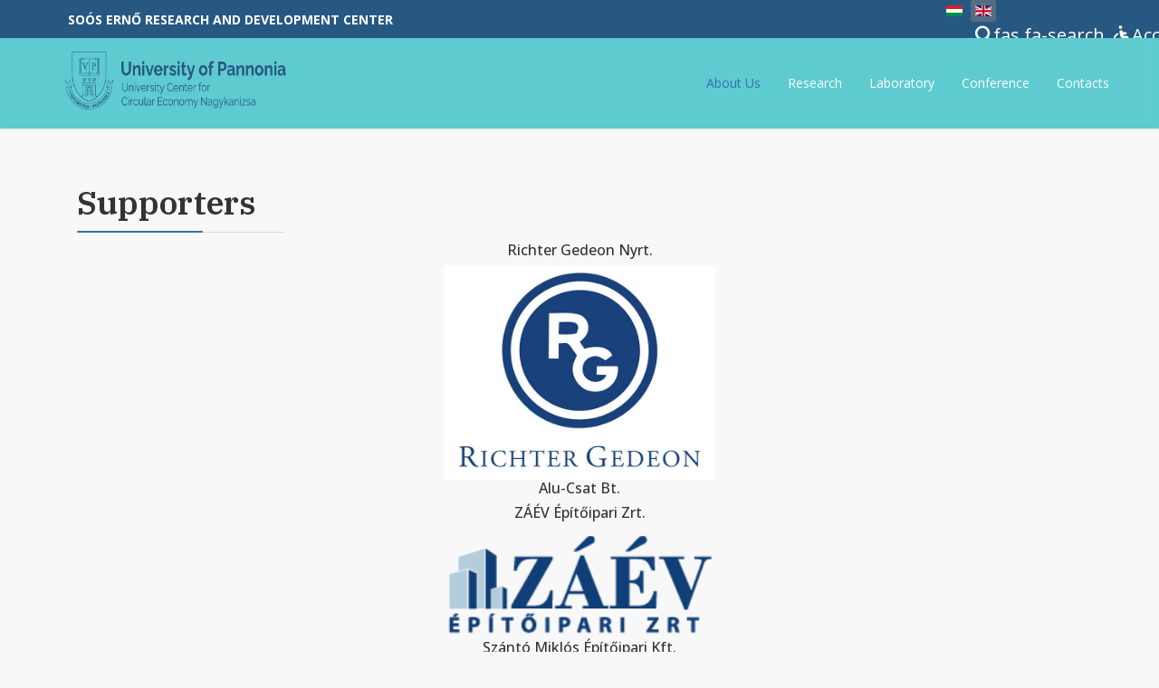

--- FILE ---
content_type: text/html; charset=utf-8
request_url: https://sooswrc.hu/en/about-us/supporters
body_size: 11810
content:

<!doctype html>
<html lang="en-gb" dir="ltr">
	<head>
		
		<meta name="viewport" content="width=device-width, initial-scale=1, shrink-to-fit=no">
		<meta charset="utf-8">
	<meta name="og:title" content="Supporters">
	<meta name="og:type" content="article">
	<meta name="og:image" content="https://sooswrc.hu/images/rendszer/pannon_egyetem_fb_cover.png">
	<meta name="og:url" content="https://sooswrc.hu/en/about-us/supporters">
	<meta name="og:site_name" content="Soós Ernő Research and Development Center">
	<meta name="generator" content="Joomla! - Open Source Content Management">
	<title>Supporters</title>
	<link href="/images/favicon-32x32.png" rel="icon" type="image/vnd.microsoft.icon">
<link href="/media/mod_languages/css/template.min.css?817a81" rel="stylesheet">
	<link href="/media/vendor/joomla-custom-elements/css/joomla-alert.min.css?0.4.1" rel="stylesheet">
	<link href="/plugins/system/jce/css/content.css?badb4208be409b1335b815dde676300e" rel="stylesheet">
	<link href="//fonts.googleapis.com/css?family=Open Sans:100,100i,200,200i,300,300i,400,400i,500,500i,600,600i,700,700i,800,800i,900,900i&amp;subset=latin-ext&amp;display=swap" rel="stylesheet" media="none" onload="media=&quot;all&quot;">
	<link href="//fonts.googleapis.com/css?family=IBM Plex Serif:100,100i,200,200i,300,300i,400,400i,500,500i,600,600i,700,700i,800,800i,900,900i&amp;subset=latin-ext&amp;display=swap" rel="stylesheet" media="none" onload="media=&quot;all&quot;">
	<link href="/templates/shaper_helixultimate/css/bootstrap.min.css" rel="stylesheet">
	<link href="/plugins/system/helixultimate/assets/css/system-j4.min.css" rel="stylesheet">
	<link href="/media/system/css/joomla-fontawesome.min.css?817a81" rel="stylesheet">
	<link href="/templates/shaper_helixultimate/css/template.css" rel="stylesheet">
	<link href="/templates/shaper_helixultimate/css/presets/default.css" rel="stylesheet">
	<link href="/components/com_sppagebuilder/assets/css/dynamic-content.css?1b4503c04f45d68ae09fb22125331a69" rel="stylesheet">
	<link href="/components/com_sppagebuilder/assets/css/animate.min.css?1b4503c04f45d68ae09fb22125331a69" rel="stylesheet">
	<link href="/components/com_sppagebuilder/assets/css/sppagebuilder.css?1b4503c04f45d68ae09fb22125331a69" rel="stylesheet">
	<link href="/components/com_sppagebuilder/assets/css/magnific-popup.css" rel="stylesheet">
	<link href="/components/com_sppagebuilder/assets/css/color-switcher.css?1b4503c04f45d68ae09fb22125331a69" rel="stylesheet">
	<style>.sp-dropdown-items .sp-menu-item.sp-has-child span, .sp-dropdown-items .sp-menu-item span{
  color:white!important;
  padding: 5px 10px!important;
  margin-bottom: 2px;
  line-height: 25px;
  font-weight:600;
}</style>
	<style>body{font-family: 'Open Sans', sans-serif;font-size: 16px;font-weight: 400;color: #333333;text-decoration: none;}
</style>
	<style>h1{font-family: 'IBM Plex Serif', sans-serif;font-size: 36px;font-weight: 600;text-decoration: none;}
</style>
	<style>h2{font-family: 'IBM Plex Serif', sans-serif;font-weight: 400;text-decoration: none;}
</style>
	<style>.logo-image {height:110px;}.logo-image-phone {height:110px;}</style>
	<style>@media(max-width: 992px) {.logo-image {height: 36px;}.logo-image-phone {height: 36px;}}</style>
	<style>@media(max-width: 576px) {.logo-image {height: 100px;}.logo-image-phone {height: 100px;}}</style>
	<style>@media(min-width: 1400px) {.sppb-row-container { max-width: 1320px; }}</style>
	<style>#section-id-1671027792021 .sppb-shape-container.sppb-top-shape > svg{
height: 100px;
}
@media (max-width: 1199.98px) {#section-id-1671027792021 .sppb-shape-container.sppb-top-shape > svg{width: 100%;max-width: 100%;}}
@media (max-width: 991.98px) {#section-id-1671027792021 .sppb-shape-container.sppb-top-shape > svg{width: 100%;max-width: 100%;height: 100px;}}
@media (max-width: 767.98px) {#section-id-1671027792021 .sppb-shape-container.sppb-top-shape > svg{width: 100%;max-width: 100%;height: 35px;}}
@media (max-width: 575.98px) {#section-id-1671027792021 .sppb-shape-container.sppb-top-shape > svg{width: 100%;max-width: 100%;height: 35px;}}</style>
	<style>#section-id-1671027792021 .sppb-shape-container.sppb-top-shape > svg path, #section-id-1671027792021 .sppb-shape-container.sppb-top-shape > svg polygon{fill:#f8f8f8;}</style>
	<style>:root {--sppb-topbar-bg-color: #275882; --sppb-topbar-text-color: #ffffff; --sppb-header-bg-color: #5ecbd0; --sppb-logo-text-color: #ffffff; --sppb-menu-text-color: #ffffff; --sppb-menu-text-hover-color: #275882; --sppb-menu-text-active-color: #275882; --sppb-menu-dropdown-bg-color: #787878; --sppb-menu-dropdown-text-color: #ffffff; --sppb-menu-dropdown-text-hover-color: #ffffff; --sppb-menu-dropdown-text-active-color: #ffffff; --sppb-offcanvas-menu-icon-color: #ffffff; --sppb-offcanvas-menu-bg-color: #275882; --sppb-offcanvas-menu-items-and-items-color: #ffffff; --sppb-offcanvas-menu-active-menu-item-color: #5ecbd0; --sppb-text-color: #212529; --sppb-bg-color: #f8f8f8; --sppb-link-color: #275882; --sppb-link-hover-color: #275882; --sppb-footer-bg-color: #275882; --sppb-footer-text-color: #ffffff; --sppb-footer-link-color: #ffffff; --sppb-footer-link-hover-color: #ffffff}</style>
<script src="/media/vendor/jquery/js/jquery.min.js?3.7.1"></script>
	<script src="/media/legacy/js/jquery-noconflict.min.js?504da4"></script>
	<script src="/media/mod_menu/js/menu.min.js?817a81" type="module"></script>
	<script type="application/json" class="joomla-script-options new">{"data":{"breakpoints":{"tablet":991,"mobile":480},"header":{"stickyOffset":"100"}},"joomla.jtext":{"ERROR":"Error","MESSAGE":"Message","NOTICE":"Notice","WARNING":"Warning","JCLOSE":"Close","JOK":"OK","JOPEN":"Open"},"system.paths":{"root":"","rootFull":"https:\/\/sooswrc.hu\/","base":"","baseFull":"https:\/\/sooswrc.hu\/"},"csrf.token":"9fe6c89b1c6bc40257caf9953cbf1cd9","accessibility-options":{"labels":{"menuTitle":"Accessibility Options","increaseText":"Increase Text Size","decreaseText":"Decrease Text Size","increaseTextSpacing":"Increase Text Spacing","decreaseTextSpacing":"Decrease Text Spacing","invertColors":"Invert Colours","grayHues":"Grey Hues","underlineLinks":"Underline Links","bigCursor":"Big Cursor","readingGuide":"Reading Guide","textToSpeech":"Text to Speech","speechToText":"Speech to Text","resetTitle":"Reset","closeTitle":"Close"},"icon":{"position":{"left":{"size":"0","units":"px"}},"useEmojis":true},"hotkeys":{"enabled":true,"helpTitles":true},"textToSpeechLang":["en-GB"],"speechToTextLang":["en-GB"]}}</script>
	<script src="/media/system/js/core.min.js?a3d8f8"></script>
	<script src="/media/vendor/bootstrap/js/alert.min.js?5.3.8" type="module"></script>
	<script src="/media/vendor/bootstrap/js/button.min.js?5.3.8" type="module"></script>
	<script src="/media/vendor/bootstrap/js/carousel.min.js?5.3.8" type="module"></script>
	<script src="/media/vendor/bootstrap/js/collapse.min.js?5.3.8" type="module"></script>
	<script src="/media/vendor/bootstrap/js/dropdown.min.js?5.3.8" type="module"></script>
	<script src="/media/vendor/bootstrap/js/modal.min.js?5.3.8" type="module"></script>
	<script src="/media/vendor/bootstrap/js/offcanvas.min.js?5.3.8" type="module"></script>
	<script src="/media/vendor/bootstrap/js/popover.min.js?5.3.8" type="module"></script>
	<script src="/media/vendor/bootstrap/js/scrollspy.min.js?5.3.8" type="module"></script>
	<script src="/media/vendor/bootstrap/js/tab.min.js?5.3.8" type="module"></script>
	<script src="/media/vendor/bootstrap/js/toast.min.js?5.3.8" type="module"></script>
	<script src="/media/system/js/showon.min.js?e51227" type="module"></script>
	<script src="/media/system/js/messages.min.js?9a4811" type="module"></script>
	<script src="/media/vendor/accessibility/js/accessibility.min.js?3.0.17" defer></script>
	<script src="/templates/shaper_helixultimate/js/main.js"></script>
	<script src="/components/com_sppagebuilder/assets/js/dynamic-content.js?1b4503c04f45d68ae09fb22125331a69"></script>
	<script src="/components/com_sppagebuilder/assets/js/jquery.parallax.js?1b4503c04f45d68ae09fb22125331a69"></script>
	<script src="/components/com_sppagebuilder/assets/js/sppagebuilder.js?1b4503c04f45d68ae09fb22125331a69" defer></script>
	<script src="/components/com_sppagebuilder/assets/js/jquery.magnific-popup.min.js"></script>
	<script src="/components/com_sppagebuilder/assets/js/addons/image.js"></script>
	<script src="/components/com_sppagebuilder/assets/js/addons/text_block.js"></script>
	<script src="/components/com_sppagebuilder/assets/js/color-switcher.js?1b4503c04f45d68ae09fb22125331a69"></script>
	<script type="application/ld+json">{"@context":"https://schema.org","@graph":[{"@type":"Organization","@id":"https://sooswrc.hu/#/schema/Organization/base","name":"Soós Ernő Research and Development Center","url":"https://sooswrc.hu/"},{"@type":"WebSite","@id":"https://sooswrc.hu/#/schema/WebSite/base","url":"https://sooswrc.hu/","name":"Soós Ernő Research and Development Center","publisher":{"@id":"https://sooswrc.hu/#/schema/Organization/base"}},{"@type":"WebPage","@id":"https://sooswrc.hu/#/schema/WebPage/base","url":"https://sooswrc.hu/en/about-us/supporters","name":"Supporters","isPartOf":{"@id":"https://sooswrc.hu/#/schema/WebSite/base"},"about":{"@id":"https://sooswrc.hu/#/schema/Organization/base"},"inLanguage":"en-GB"},{"@type":"Article","@id":"https://sooswrc.hu/#/schema/com_content/article/372","name":"Supporters","headline":"Supporters","inLanguage":"en-GB","isPartOf":{"@id":"https://sooswrc.hu/#/schema/WebPage/base"}}]}</script>
	<script type="module">window.addEventListener("load", function() {new Accessibility(Joomla.getOptions("accessibility-options") || {});});</script>
	<script>template="shaper_helixultimate";</script>
	<script>
				document.addEventListener("DOMContentLoaded", () =>{
					window.htmlAddContent = window?.htmlAddContent || "";
					if (window.htmlAddContent) {
        				document.body.insertAdjacentHTML("beforeend", window.htmlAddContent);
					}
				});
			</script>
	<script>
			const initColorMode = () => {
				const colorVariableData = [];
				const sppbColorVariablePrefix = "--sppb";
				let activeColorMode = localStorage.getItem("sppbActiveColorMode") || "";
				const modes = [];

				if(!modes?.includes(activeColorMode)) {
					activeColorMode = "";
					localStorage.setItem("sppbActiveColorMode", activeColorMode);
				}

				document?.body?.setAttribute("data-sppb-color-mode", activeColorMode);

				if (!localStorage.getItem("sppbActiveColorMode")) {
					localStorage.setItem("sppbActiveColorMode", activeColorMode);
				}

				if (window.sppbColorVariables) {
					const colorVariables = typeof(window.sppbColorVariables) === "string" ? JSON.parse(window.sppbColorVariables) : window.sppbColorVariables;

					for (const colorVariable of colorVariables) {
						const { path, value } = colorVariable;
						const variable = String(path[0]).trim().toLowerCase().replaceAll(" ", "-");
						const mode = path[1];
						const variableName = `${sppbColorVariablePrefix}-${variable}`;

						if (activeColorMode === mode) {
							colorVariableData.push(`${variableName}: ${value}`);
						}
					}

					document.documentElement.style.cssText += colorVariableData.join(";");
				}
			};

			window.sppbColorVariables = [];
			
			initColorMode();

			document.addEventListener("DOMContentLoaded", initColorMode);
		</script>
<link href="https://cdn.uni-pannon.hu/v4/unipannon/custom-helix-pe.css" rel="stylesheet" type="text/css" />
			</head>
	<body class="site helix-ultimate hu com_content com-content view-article layout-default task-none itemid-1334 en-gb ltr layout-fluid offcanvas-init offcanvs-position-right">

		
		
		<div class="body-wrapper">
			<div class="body-innerwrapper">
								<main id="sp-main">
					
<section id="sp-top-bar" >

						<div class="container">
				<div class="container-inner">
			
	
<div class="row">
	<div id="sp-top1" class="col-lg-6 "><div class="sp-column d-flex"><div class="sp-module "><div class="sp-module-content">
<div id="mod-custom771" class="mod-custom custom">
    <p style="color: white;"><a href="/en/"><span style="color: white;"><b>SOÓS ERNŐ RESEARCH AND DEVELOPMENT CENTER</b></span></a></p></div>
</div></div></div></div><div id="sp-top2" class="col-lg-6 d-none d-sm-none d-md-none d-lg-block"><div class="sp-column d-flex justify-content-end"><div class="sp-module "><div class="sp-module-content"><div class="mod-sppagebuilder  sp-page-builder" data-module_id="773">
	<div class="page-content">
		<section id="section-id-1747811026372" class="sppb-section" ><div class="sppb-row-container"><div class="sppb-row"><div class="sppb-row-column  " id="column-wrap-id-1747811026371"><div id="column-id-1747811026371" class="sppb-column " ><div class="sppb-column-addons"><div id="sppb-addon-wrapper-1747811036250" class="sppb-addon-wrapper  addon-root-raw-html"><div id="sppb-addon-1747811036250" class="clearfix  "     ><div class="sppb-addon sppb-addon-raw-html "><div class="sppb-addon-content"><style>
#sp-top-bar, .sp-copyright
  {
    background-color:#275882!important;
    color:white!important;
  }
#sp-top-bar * {
  color:white!important;
}
#sp-top-bar{overflow:hidden!important;}
#sp-header{
  	display: flex;
    align-items: center;
  }
 body{
background-color: #f8f8f8;
}
.sp-menu-item a {
color:white !important;
}
.sppb-button-wrapper{
  justify-content: left !important;
  }
  
.sppb-popover-marker {
  border-radius: 0 !important;
  width: 16.875em !important;
  height: 8.125em !important;
}

#sppb-addon-1761555244651{
	display: flex;
  justify-content: center;
}

@media (max-width: 971px) {
#section-id-1761555012444 .sppb-popover-marker {
  border-radius: 0 !important;
  width: 12em !important;
  height: 5.7em !important;
}
}

@media (max-width: 767px) {
#section-id-1761555012444 .sppb-popover-marker {
  border-radius: 0 !important;
  width: 9em !important;
  height: 4.2em !important;
}
}

@media (max-width: 540px) {
#section-id-1761555012444 .sppb-popover-marker {
  border-radius: 0 !important;
  width: 7em !important;
  height: 3.5em !important;
}
}
  
#section-id-1761729730606 .sppb-popover-marker {
  border-radius: 0 !important;
  width: 31.25em !important;
  height: 18.75em !important;
}
#sppb-addon-1761729851771, #sppb-addon-1761729853239{
	display: flex;
  justify-content: center;
}
  
</style></div></div><style type="text/css">#sppb-addon-1747811036250{
box-shadow: 0 0 0 0 #FFFFFF;
}#sppb-addon-1747811036250{
}
@media (max-width: 1199.98px) {#sppb-addon-1747811036250{}}
@media (max-width: 991.98px) {#sppb-addon-1747811036250{}}
@media (max-width: 767.98px) {#sppb-addon-1747811036250{}}
@media (max-width: 575.98px) {#sppb-addon-1747811036250{}}#sppb-addon-wrapper-1747811036250{
}#sppb-addon-1747811036250 .sppb-addon-title{
}</style><style type="text/css"></style></div></div></div></div></div></div></div></section><style type="text/css">.sp-page-builder .page-content #section-id-1671027792021{background-color:#275882;box-shadow:0px 0px 0px 0px #ffffff;}.sp-page-builder .page-content #section-id-1671027792021{padding-top:100px;padding-right:0px;padding-bottom:0px;padding-left:0px;margin-top:0px;margin-right:0px;margin-bottom:0px;margin-left:0px;border-radius:0px;}@media (max-width:1199.98px) {.sp-page-builder .page-content #section-id-1671027792021{margin-top:0px;margin-right:0px;margin-bottom:0px;margin-left:0px;}}@media (max-width:991.98px) {.sp-page-builder .page-content #section-id-1671027792021{margin-top:0px;margin-right:0px;margin-bottom:0px;margin-left:0px;}}.sp-page-builder .page-content #section-id-1671027792021.sppb-row-overlay{border-radius:0px;}#column-id-1671027792020{border-radius:0px;}#column-wrap-id-1671027792020{max-width:100%;flex-basis:100%;}@media (max-width:1199.98px) {#column-wrap-id-1671027792020{max-width:100%;flex-basis:100%;}}@media (max-width:991.98px) {#column-wrap-id-1671027792020{max-width:100%;flex-basis:100%;}}@media (max-width:767.98px) {#column-wrap-id-1671027792020{max-width:100%;flex-basis:100%;}}@media (max-width:575.98px) {#column-wrap-id-1671027792020{max-width:100%;flex-basis:100%;}}#column-id-1671027792020 .sppb-column-overlay{border-radius:0px;}.sp-page-builder .page-content #section-id-1652717808380{background-color:#275882;box-shadow:0px 0px 0px 0px #ffffff;}.sp-page-builder .page-content #section-id-1652717808380{padding-top:50px;padding-right:50px;padding-bottom:50px;padding-left:50px;margin-right:auto;margin-left:auto;border-radius:0px;}@media (max-width:1199.98px) {.sp-page-builder .page-content #section-id-1652717808380{padding-top:50px;padding-right:50px;padding-bottom:50px;padding-left:50px;margin-right:auto;margin-left:auto;}}@media (max-width:991.98px) {.sp-page-builder .page-content #section-id-1652717808380{padding-top:50px;padding-right:50px;padding-bottom:50px;padding-left:50px;margin-right:auto;margin-left:auto;}}@media (max-width:767.98px) {.sp-page-builder .page-content #section-id-1652717808380{padding-top:50px;padding-right:25px;padding-left:25px;}}@media (max-width:575.98px) {.sp-page-builder .page-content #section-id-1652717808380{padding-top:50px;padding-right:25px;padding-left:25px;}}.sp-page-builder .page-content #section-id-1652717808380.sppb-row-overlay{border-radius:0px;}#column-id-1676961361442{box-shadow:0 0 0 0 #FFFFFF;}#column-wrap-id-1676961361442{max-width:33.333333%;flex-basis:33.333333%;}@media (max-width:1199.98px) {#column-wrap-id-1676961361442{max-width:33.333333%;flex-basis:33.333333%;}}@media (max-width:991.98px) {#column-wrap-id-1676961361442{max-width:33.333333%;flex-basis:33.333333%;}}@media (max-width:767.98px) {#column-wrap-id-1676961361442{max-width:100%;flex-basis:100%;}}@media (max-width:575.98px) {#column-wrap-id-1676961361442{max-width:100%;flex-basis:100%;}}#column-id-1652717808378{border-radius:0px;}#column-wrap-id-1652717808378{max-width:33.333333%;flex-basis:33.333333%;}@media (max-width:1199.98px) {#column-wrap-id-1652717808378{max-width:33.333333%;flex-basis:33.333333%;}}@media (max-width:991.98px) {#column-wrap-id-1652717808378{max-width:33.333333%;flex-basis:33.333333%;}}@media (max-width:767.98px) {#column-wrap-id-1652717808378{max-width:100%;flex-basis:100%;}}@media (max-width:575.98px) {#column-wrap-id-1652717808378{max-width:100%;flex-basis:100%;}}#column-id-1652717808378 .sppb-column-overlay{border-radius:0px;}#column-id-1676961361443{box-shadow:0 0 0 0 #FFFFFF;}#column-wrap-id-1676961361443{max-width:33.333333%;flex-basis:33.333333%;}@media (max-width:1199.98px) {#column-wrap-id-1676961361443{max-width:33.333333%;flex-basis:33.333333%;}}@media (max-width:991.98px) {#column-wrap-id-1676961361443{max-width:33.333333%;flex-basis:33.333333%;}}@media (max-width:767.98px) {#column-wrap-id-1676961361443{max-width:100%;flex-basis:100%;}}@media (max-width:575.98px) {#column-wrap-id-1676961361443{max-width:100%;flex-basis:100%;}}.sp-page-builder .page-content #section-id-1747811026372{box-shadow:0 0 0 0 #FFFFFF;}.sp-page-builder .page-content #section-id-1747811026372{padding-top:75px;padding-right:0px;padding-bottom:75px;padding-left:0px;margin-top:0px;margin-right:0px;margin-bottom:0px;margin-left:0px;}#column-id-1747811026371{box-shadow:0 0 0 0 #FFFFFF;}#column-wrap-id-1747811026371{max-width:100%;flex-basis:100%;}@media (max-width:1199.98px) {#column-wrap-id-1747811026371{max-width:100%;flex-basis:100%;}}@media (max-width:991.98px) {#column-wrap-id-1747811026371{max-width:100%;flex-basis:100%;}}@media (max-width:767.98px) {#column-wrap-id-1747811026371{max-width:100%;flex-basis:100%;}}@media (max-width:575.98px) {#column-wrap-id-1747811026371{max-width:100%;flex-basis:100%;}}</style>	</div>
</div></div></div><div class="sp-module "><div class="sp-module-content"><div class="mod-sppagebuilder  sp-page-builder" data-module_id="763">
	<div class="page-content">
		<section id="section-id-1679461683376" class="sppb-section sppb-section-content-center" ><div class="sppb-row-container"><div class="sppb-row sppb-align-center"><div class="sppb-row-column  " id="column-wrap-id-1679463766011"><div id="column-id-1679463766011" class="sppb-column " ><div class="sppb-column-addons"><div id="sppb-addon-wrapper-1679551976186" class="sppb-addon-wrapper  addon-root-module"><div id="sppb-addon-1679551976186" class="clearfix  "     ><div class="sppb-addon sppb-addon-module "><div class="sppb-addon-content"><div class="mod-languages">
    <p class="visually-hidden" id="language_picker_des_130">Select your language</p>


    <ul aria-labelledby="language_picker_des_130" class="mod-languages__list lang-inline">

                                <li>
                <a  href="/hu/">
                                                                        <img title="Hungarian (Magyar)" src="/media/mod_languages/images/hu_hu.gif" alt="Hungarian (Magyar)">                                                            </a>
            </li>
                                                    <li class="lang-active">
                <a aria-current="true"  href="https://sooswrc.hu/en/about-us/supporters">
                                                                        <img title="English (United Kingdom)" src="/media/mod_languages/images/en_gb.gif" alt="English (United Kingdom)">                                                            </a>
            </li>
                </ul>

</div>

</div></div><style type="text/css">#sppb-addon-1679551976186{
}#sppb-addon-1679551976186{
}
@media (max-width: 1199.98px) {#sppb-addon-1679551976186{}}
@media (max-width: 991.98px) {#sppb-addon-1679551976186{}}
@media (max-width: 767.98px) {#sppb-addon-1679551976186{}}
@media (max-width: 575.98px) {#sppb-addon-1679551976186{}}#sppb-addon-wrapper-1679551976186{
}
@media (max-width: 1199.98px) {#sppb-addon-wrapper-1679551976186{}}
@media (max-width: 991.98px) {#sppb-addon-wrapper-1679551976186{}}
@media (max-width: 767.98px) {#sppb-addon-wrapper-1679551976186{}}
@media (max-width: 575.98px) {#sppb-addon-wrapper-1679551976186{}}#sppb-addon-1679551976186 .sppb-addon-title{
}</style><style type="text/css">#sppb-addon-1679551976186{ transform-origin: 50% 50%; }</style></div></div></div></div></div><div class="sppb-row-column sppp-column-vertical-align  " id="column-wrap-id-1679461683375"><div id="column-id-1679461683375" class="sppb-column  text-nowrap sppb-align-items-center" ><div class="sppb-column-addons"><div id="sppb-addon-wrapper-1679461698574" class="sppb-addon-wrapper  addon-root-icons-group"><div id="sppb-addon-1679461698574" class="clearfix  "     ><div class="sppb-addon sppb-addon-icons-group  icons-group-title-postion-top"><ul class="sppb-icons-group-list"><li id="icon-16794616985741" class=" top-search-icon"><a href="/component/finder/search" aria-label="" ><i class="fas fa-search " aria-hidden="true" title=""></i><span class="sppb-form-label-visually-hidden">fas fa-search</span></a></li><li id="icon-16794616985742" class=" accessibility-trigger"><i class="fas fa-wheelchair " aria-hidden="true" title="Accessibility"></i><span class="sppb-form-label-visually-hidden">Accessibility</span></li><li id="icon-16794616985743" class=""><a href="https://www.facebook.com/sooswrc/" aria-label="" target="_blank"><i class="fab fa-facebook-f " aria-hidden="true" title=""></i><span class="sppb-form-label-visually-hidden">fab fa-facebook-f</span></a></li><li id="icon-16794616985744" class=""><a href="https://www.linkedin.com/company/so%C3%B3s-ern%C5%91-water-technology-research-center?trk=public_profile_topcard-current-company" aria-label="" ><i class="fab fa-linkedin-in " aria-hidden="true" title=""></i><span class="sppb-form-label-visually-hidden">fab fa-linkedin-in</span></a></li></ul></div><style type="text/css">#sppb-addon-1679461698574{
}#sppb-addon-1679461698574{
}
@media (max-width: 1199.98px) {#sppb-addon-1679461698574{}}
@media (max-width: 991.98px) {#sppb-addon-1679461698574{}}
@media (max-width: 767.98px) {#sppb-addon-1679461698574{}}
@media (max-width: 575.98px) {#sppb-addon-1679461698574{}}#sppb-addon-wrapper-1679461698574{




}
@media (max-width: 1199.98px) {#sppb-addon-wrapper-1679461698574{}}
@media (max-width: 991.98px) {#sppb-addon-wrapper-1679461698574{}}
@media (max-width: 767.98px) {#sppb-addon-wrapper-1679461698574{}}
@media (max-width: 575.98px) {#sppb-addon-wrapper-1679461698574{}}#sppb-addon-1679461698574 .sppb-addon-title{
}#sppb-addon-1679461698574 .accessibility-trigger{cursor:pointer;}#sppb-addon-1679461698574 .top-search-icon a{margin:0 !important;}</style><style type="text/css">#sppb-addon-1679461698574 .sppb-icons-group-list li{
margin: 5px;
}
@media (max-width: 1199.98px) {#sppb-addon-1679461698574 .sppb-icons-group-list li{margin: 5px;}}
@media (max-width: 991.98px) {#sppb-addon-1679461698574 .sppb-icons-group-list li{margin: 5px;}}
@media (max-width: 767.98px) {#sppb-addon-1679461698574 .sppb-icons-group-list li{margin: 5px;}}
@media (max-width: 575.98px) {#sppb-addon-1679461698574 .sppb-icons-group-list li{margin: 5px;}}#sppb-addon-1679461698574 .sppb-icons-group-list{
margin: -5px;
}
@media (max-width: 1199.98px) {#sppb-addon-1679461698574 .sppb-icons-group-list{margin: -5px;}}
@media (max-width: 991.98px) {#sppb-addon-1679461698574 .sppb-icons-group-list{margin: -5px;}}
@media (max-width: 767.98px) {#sppb-addon-1679461698574 .sppb-icons-group-list{margin: -5px;}}
@media (max-width: 575.98px) {#sppb-addon-1679461698574 .sppb-icons-group-list{margin: -5px;}}#sppb-addon-1679461698574 .sppb-icons-group-list li#icon-16794616985741 a{
font-size: 20px;
}
@media (max-width: 1199.98px) {#sppb-addon-1679461698574 .sppb-icons-group-list li#icon-16794616985741 a{font-size: 20px;}}
@media (max-width: 991.98px) {#sppb-addon-1679461698574 .sppb-icons-group-list li#icon-16794616985741 a{font-size: 20px;}}
@media (max-width: 767.98px) {#sppb-addon-1679461698574 .sppb-icons-group-list li#icon-16794616985741 a{font-size: 20px;}}
@media (max-width: 575.98px) {#sppb-addon-1679461698574 .sppb-icons-group-list li#icon-16794616985741 a{font-size: 20px;}}#sppb-addon-1679461698574 .sppb-icons-group-list li#icon-16794616985741 a{




}
@media (max-width: 1199.98px) {#sppb-addon-1679461698574 .sppb-icons-group-list li#icon-16794616985741 a{padding-top: 0px;
padding-right: 0px;
padding-bottom: 0px;
padding-left: 0px;}}
@media (max-width: 991.98px) {#sppb-addon-1679461698574 .sppb-icons-group-list li#icon-16794616985741 a{padding-top: 0px;
padding-right: 0px;
padding-bottom: 0px;
padding-left: 0px;}}
@media (max-width: 767.98px) {#sppb-addon-1679461698574 .sppb-icons-group-list li#icon-16794616985741 a{height: 50px;padding-top: 20px;
padding-right: 20px;
padding-bottom: 20px;
padding-left: 20px;width: 50px;}}
@media (max-width: 575.98px) {#sppb-addon-1679461698574 .sppb-icons-group-list li#icon-16794616985741 a{height: 50px;padding-top: 20px;
padding-right: 20px;
padding-bottom: 20px;
padding-left: 20px;width: 50px;}}#sppb-addon-1679461698574 .sppb-icons-group-list li#icon-16794616985741 .sppb-icons-label-text{
}#sppb-addon-1679461698574 .sppb-icons-group-list li#icon-16794616985741{
display: inline-block;
font-size: 20px;
}
@media (max-width: 1199.98px) {#sppb-addon-1679461698574 .sppb-icons-group-list li#icon-16794616985741{font-size: 20px;}}
@media (max-width: 991.98px) {#sppb-addon-1679461698574 .sppb-icons-group-list li#icon-16794616985741{font-size: 20px;}}
@media (max-width: 767.98px) {#sppb-addon-1679461698574 .sppb-icons-group-list li#icon-16794616985741{font-size: 20px;}}
@media (max-width: 575.98px) {#sppb-addon-1679461698574 .sppb-icons-group-list li#icon-16794616985741{font-size: 20px;}}#sppb-addon-1679461698574 .sppb-icons-group-list li#icon-16794616985741 .sppb-icons-label-text{
}
@media (max-width: 1199.98px) {#sppb-addon-1679461698574 .sppb-icons-group-list li#icon-16794616985741 .sppb-icons-label-text{}}
@media (max-width: 991.98px) {#sppb-addon-1679461698574 .sppb-icons-group-list li#icon-16794616985741 .sppb-icons-label-text{}}
@media (max-width: 767.98px) {#sppb-addon-1679461698574 .sppb-icons-group-list li#icon-16794616985741 .sppb-icons-label-text{}}
@media (max-width: 575.98px) {#sppb-addon-1679461698574 .sppb-icons-group-list li#icon-16794616985741 .sppb-icons-label-text{}}#sppb-addon-1679461698574 .sppb-icons-group-list li#icon-16794616985741 a:hover{
}#sppb-addon-1679461698574 .sppb-icons-group-list li#icon-16794616985741 a{
margin: 5px;
}
@media (max-width: 1199.98px) {#sppb-addon-1679461698574 .sppb-icons-group-list li#icon-16794616985741 a{margin: 5px;}}
@media (max-width: 991.98px) {#sppb-addon-1679461698574 .sppb-icons-group-list li#icon-16794616985741 a{margin: 5px;}}
@media (max-width: 767.98px) {#sppb-addon-1679461698574 .sppb-icons-group-list li#icon-16794616985741 a{margin: 5px;}}
@media (max-width: 575.98px) {#sppb-addon-1679461698574 .sppb-icons-group-list li#icon-16794616985741 a{margin: 5px;}}
#sppb-addon-1679461698574 .sppb-icons-group-list li{
margin: 5px;
}
@media (max-width: 1199.98px) {#sppb-addon-1679461698574 .sppb-icons-group-list li{margin: 5px;}}
@media (max-width: 991.98px) {#sppb-addon-1679461698574 .sppb-icons-group-list li{margin: 5px;}}
@media (max-width: 767.98px) {#sppb-addon-1679461698574 .sppb-icons-group-list li{margin: 5px;}}
@media (max-width: 575.98px) {#sppb-addon-1679461698574 .sppb-icons-group-list li{margin: 5px;}}#sppb-addon-1679461698574 .sppb-icons-group-list{
margin: -5px;
}
@media (max-width: 1199.98px) {#sppb-addon-1679461698574 .sppb-icons-group-list{margin: -5px;}}
@media (max-width: 991.98px) {#sppb-addon-1679461698574 .sppb-icons-group-list{margin: -5px;}}
@media (max-width: 767.98px) {#sppb-addon-1679461698574 .sppb-icons-group-list{margin: -5px;}}
@media (max-width: 575.98px) {#sppb-addon-1679461698574 .sppb-icons-group-list{margin: -5px;}}#sppb-addon-1679461698574 .sppb-icons-group-list li#icon-16794616985742 a{
font-size: 20px;
}
@media (max-width: 1199.98px) {#sppb-addon-1679461698574 .sppb-icons-group-list li#icon-16794616985742 a{font-size: 20px;}}
@media (max-width: 991.98px) {#sppb-addon-1679461698574 .sppb-icons-group-list li#icon-16794616985742 a{font-size: 20px;}}
@media (max-width: 767.98px) {#sppb-addon-1679461698574 .sppb-icons-group-list li#icon-16794616985742 a{font-size: 20px;}}
@media (max-width: 575.98px) {#sppb-addon-1679461698574 .sppb-icons-group-list li#icon-16794616985742 a{font-size: 20px;}}#sppb-addon-1679461698574 .sppb-icons-group-list li#icon-16794616985742{
padding-top: 0px;
padding-right: 0px;
padding-bottom: 0px;
padding-left: 0px;
}
@media (max-width: 1199.98px) {#sppb-addon-1679461698574 .sppb-icons-group-list li#icon-16794616985742{padding-top: 0px;
padding-right: 0px;
padding-bottom: 0px;
padding-left: 0px;}}
@media (max-width: 991.98px) {#sppb-addon-1679461698574 .sppb-icons-group-list li#icon-16794616985742{padding-top: 0px;
padding-right: 0px;
padding-bottom: 0px;
padding-left: 0px;}}
@media (max-width: 767.98px) {#sppb-addon-1679461698574 .sppb-icons-group-list li#icon-16794616985742{padding-top: 20px;
padding-right: 20px;
padding-bottom: 20px;
padding-left: 20px;}}
@media (max-width: 575.98px) {#sppb-addon-1679461698574 .sppb-icons-group-list li#icon-16794616985742{padding-top: 20px;
padding-right: 20px;
padding-bottom: 20px;
padding-left: 20px;}}#sppb-addon-1679461698574 .sppb-icons-group-list li#icon-16794616985742 .sppb-icons-label-text{
}#sppb-addon-1679461698574 .sppb-icons-group-list li#icon-16794616985742{
display: inline-block;
font-size: 20px;
}
@media (max-width: 1199.98px) {#sppb-addon-1679461698574 .sppb-icons-group-list li#icon-16794616985742{font-size: 20px;}}
@media (max-width: 991.98px) {#sppb-addon-1679461698574 .sppb-icons-group-list li#icon-16794616985742{font-size: 20px;}}
@media (max-width: 767.98px) {#sppb-addon-1679461698574 .sppb-icons-group-list li#icon-16794616985742{font-size: 20px;}}
@media (max-width: 575.98px) {#sppb-addon-1679461698574 .sppb-icons-group-list li#icon-16794616985742{font-size: 20px;}}#sppb-addon-1679461698574 .sppb-icons-group-list li#icon-16794616985742 .sppb-icons-label-text{
}
@media (max-width: 1199.98px) {#sppb-addon-1679461698574 .sppb-icons-group-list li#icon-16794616985742 .sppb-icons-label-text{}}
@media (max-width: 991.98px) {#sppb-addon-1679461698574 .sppb-icons-group-list li#icon-16794616985742 .sppb-icons-label-text{}}
@media (max-width: 767.98px) {#sppb-addon-1679461698574 .sppb-icons-group-list li#icon-16794616985742 .sppb-icons-label-text{}}
@media (max-width: 575.98px) {#sppb-addon-1679461698574 .sppb-icons-group-list li#icon-16794616985742 .sppb-icons-label-text{}}#sppb-addon-1679461698574 .sppb-icons-group-list li#icon-16794616985742 a:hover{
}#sppb-addon-1679461698574 .sppb-icons-group-list li#icon-16794616985742 a{
margin: 5px;
}
@media (max-width: 1199.98px) {#sppb-addon-1679461698574 .sppb-icons-group-list li#icon-16794616985742 a{margin: 5px;}}
@media (max-width: 991.98px) {#sppb-addon-1679461698574 .sppb-icons-group-list li#icon-16794616985742 a{margin: 5px;}}
@media (max-width: 767.98px) {#sppb-addon-1679461698574 .sppb-icons-group-list li#icon-16794616985742 a{margin: 5px;}}
@media (max-width: 575.98px) {#sppb-addon-1679461698574 .sppb-icons-group-list li#icon-16794616985742 a{margin: 5px;}}
#sppb-addon-1679461698574 .sppb-icons-group-list li{
margin: 5px;
}
@media (max-width: 1199.98px) {#sppb-addon-1679461698574 .sppb-icons-group-list li{margin: 5px;}}
@media (max-width: 991.98px) {#sppb-addon-1679461698574 .sppb-icons-group-list li{margin: 5px;}}
@media (max-width: 767.98px) {#sppb-addon-1679461698574 .sppb-icons-group-list li{margin: 5px;}}
@media (max-width: 575.98px) {#sppb-addon-1679461698574 .sppb-icons-group-list li{margin: 5px;}}#sppb-addon-1679461698574 .sppb-icons-group-list{
margin: -5px;
}
@media (max-width: 1199.98px) {#sppb-addon-1679461698574 .sppb-icons-group-list{margin: -5px;}}
@media (max-width: 991.98px) {#sppb-addon-1679461698574 .sppb-icons-group-list{margin: -5px;}}
@media (max-width: 767.98px) {#sppb-addon-1679461698574 .sppb-icons-group-list{margin: -5px;}}
@media (max-width: 575.98px) {#sppb-addon-1679461698574 .sppb-icons-group-list{margin: -5px;}}#sppb-addon-1679461698574 .sppb-icons-group-list li#icon-16794616985743 a{
font-size: 20px;
}
@media (max-width: 1199.98px) {#sppb-addon-1679461698574 .sppb-icons-group-list li#icon-16794616985743 a{font-size: 20px;}}
@media (max-width: 991.98px) {#sppb-addon-1679461698574 .sppb-icons-group-list li#icon-16794616985743 a{font-size: 20px;}}
@media (max-width: 767.98px) {#sppb-addon-1679461698574 .sppb-icons-group-list li#icon-16794616985743 a{font-size: 20px;}}
@media (max-width: 575.98px) {#sppb-addon-1679461698574 .sppb-icons-group-list li#icon-16794616985743 a{font-size: 20px;}}#sppb-addon-1679461698574 .sppb-icons-group-list li#icon-16794616985743 a{
}
@media (max-width: 1199.98px) {#sppb-addon-1679461698574 .sppb-icons-group-list li#icon-16794616985743 a{}}
@media (max-width: 991.98px) {#sppb-addon-1679461698574 .sppb-icons-group-list li#icon-16794616985743 a{}}
@media (max-width: 767.98px) {#sppb-addon-1679461698574 .sppb-icons-group-list li#icon-16794616985743 a{}}
@media (max-width: 575.98px) {#sppb-addon-1679461698574 .sppb-icons-group-list li#icon-16794616985743 a{}}#sppb-addon-1679461698574 .sppb-icons-group-list li#icon-16794616985743 .sppb-icons-label-text{
}
@media (max-width: 1199.98px) {#sppb-addon-1679461698574 .sppb-icons-group-list li#icon-16794616985743 .sppb-icons-label-text{}}
@media (max-width: 991.98px) {#sppb-addon-1679461698574 .sppb-icons-group-list li#icon-16794616985743 .sppb-icons-label-text{}}
@media (max-width: 767.98px) {#sppb-addon-1679461698574 .sppb-icons-group-list li#icon-16794616985743 .sppb-icons-label-text{}}
@media (max-width: 575.98px) {#sppb-addon-1679461698574 .sppb-icons-group-list li#icon-16794616985743 .sppb-icons-label-text{}}#sppb-addon-1679461698574 .sppb-icons-group-list li#icon-16794616985743{
display: inline-block;
font-size: 20px;
}
@media (max-width: 1199.98px) {#sppb-addon-1679461698574 .sppb-icons-group-list li#icon-16794616985743{font-size: 20px;}}
@media (max-width: 991.98px) {#sppb-addon-1679461698574 .sppb-icons-group-list li#icon-16794616985743{font-size: 20px;}}
@media (max-width: 767.98px) {#sppb-addon-1679461698574 .sppb-icons-group-list li#icon-16794616985743{font-size: 20px;}}
@media (max-width: 575.98px) {#sppb-addon-1679461698574 .sppb-icons-group-list li#icon-16794616985743{font-size: 20px;}}#sppb-addon-1679461698574 .sppb-icons-group-list li#icon-16794616985743 .sppb-icons-label-text{
}
@media (max-width: 1199.98px) {#sppb-addon-1679461698574 .sppb-icons-group-list li#icon-16794616985743 .sppb-icons-label-text{}}
@media (max-width: 991.98px) {#sppb-addon-1679461698574 .sppb-icons-group-list li#icon-16794616985743 .sppb-icons-label-text{}}
@media (max-width: 767.98px) {#sppb-addon-1679461698574 .sppb-icons-group-list li#icon-16794616985743 .sppb-icons-label-text{}}
@media (max-width: 575.98px) {#sppb-addon-1679461698574 .sppb-icons-group-list li#icon-16794616985743 .sppb-icons-label-text{}}#sppb-addon-1679461698574 .sppb-icons-group-list li#icon-16794616985743 a:hover{
}#sppb-addon-1679461698574 .sppb-icons-group-list li#icon-16794616985743 a{
margin: 5px;
}
@media (max-width: 1199.98px) {#sppb-addon-1679461698574 .sppb-icons-group-list li#icon-16794616985743 a{margin: 5px;}}
@media (max-width: 991.98px) {#sppb-addon-1679461698574 .sppb-icons-group-list li#icon-16794616985743 a{margin: 5px;}}
@media (max-width: 767.98px) {#sppb-addon-1679461698574 .sppb-icons-group-list li#icon-16794616985743 a{margin: 5px;}}
@media (max-width: 575.98px) {#sppb-addon-1679461698574 .sppb-icons-group-list li#icon-16794616985743 a{margin: 5px;}}
#sppb-addon-1679461698574 .sppb-icons-group-list li{
margin: 5px;
}
@media (max-width: 1199.98px) {#sppb-addon-1679461698574 .sppb-icons-group-list li{margin: 5px;}}
@media (max-width: 991.98px) {#sppb-addon-1679461698574 .sppb-icons-group-list li{margin: 5px;}}
@media (max-width: 767.98px) {#sppb-addon-1679461698574 .sppb-icons-group-list li{margin: 5px;}}
@media (max-width: 575.98px) {#sppb-addon-1679461698574 .sppb-icons-group-list li{margin: 5px;}}#sppb-addon-1679461698574 .sppb-icons-group-list{
margin: -5px;
}
@media (max-width: 1199.98px) {#sppb-addon-1679461698574 .sppb-icons-group-list{margin: -5px;}}
@media (max-width: 991.98px) {#sppb-addon-1679461698574 .sppb-icons-group-list{margin: -5px;}}
@media (max-width: 767.98px) {#sppb-addon-1679461698574 .sppb-icons-group-list{margin: -5px;}}
@media (max-width: 575.98px) {#sppb-addon-1679461698574 .sppb-icons-group-list{margin: -5px;}}#sppb-addon-1679461698574 .sppb-icons-group-list li#icon-16794616985744 a{
font-size: 20px;
}
@media (max-width: 1199.98px) {#sppb-addon-1679461698574 .sppb-icons-group-list li#icon-16794616985744 a{font-size: 20px;}}
@media (max-width: 991.98px) {#sppb-addon-1679461698574 .sppb-icons-group-list li#icon-16794616985744 a{font-size: 20px;}}
@media (max-width: 767.98px) {#sppb-addon-1679461698574 .sppb-icons-group-list li#icon-16794616985744 a{font-size: 20px;}}
@media (max-width: 575.98px) {#sppb-addon-1679461698574 .sppb-icons-group-list li#icon-16794616985744 a{font-size: 20px;}}#sppb-addon-1679461698574 .sppb-icons-group-list li#icon-16794616985744 a{
}
@media (max-width: 1199.98px) {#sppb-addon-1679461698574 .sppb-icons-group-list li#icon-16794616985744 a{}}
@media (max-width: 991.98px) {#sppb-addon-1679461698574 .sppb-icons-group-list li#icon-16794616985744 a{}}
@media (max-width: 767.98px) {#sppb-addon-1679461698574 .sppb-icons-group-list li#icon-16794616985744 a{}}
@media (max-width: 575.98px) {#sppb-addon-1679461698574 .sppb-icons-group-list li#icon-16794616985744 a{}}#sppb-addon-1679461698574 .sppb-icons-group-list li#icon-16794616985744 .sppb-icons-label-text{
}#sppb-addon-1679461698574 .sppb-icons-group-list li#icon-16794616985744{
display: inline-block;
font-size: 20px;
}
@media (max-width: 1199.98px) {#sppb-addon-1679461698574 .sppb-icons-group-list li#icon-16794616985744{font-size: 20px;}}
@media (max-width: 991.98px) {#sppb-addon-1679461698574 .sppb-icons-group-list li#icon-16794616985744{font-size: 20px;}}
@media (max-width: 767.98px) {#sppb-addon-1679461698574 .sppb-icons-group-list li#icon-16794616985744{font-size: 20px;}}
@media (max-width: 575.98px) {#sppb-addon-1679461698574 .sppb-icons-group-list li#icon-16794616985744{font-size: 20px;}}#sppb-addon-1679461698574 .sppb-icons-group-list li#icon-16794616985744 .sppb-icons-label-text{
}
@media (max-width: 1199.98px) {#sppb-addon-1679461698574 .sppb-icons-group-list li#icon-16794616985744 .sppb-icons-label-text{}}
@media (max-width: 991.98px) {#sppb-addon-1679461698574 .sppb-icons-group-list li#icon-16794616985744 .sppb-icons-label-text{}}
@media (max-width: 767.98px) {#sppb-addon-1679461698574 .sppb-icons-group-list li#icon-16794616985744 .sppb-icons-label-text{}}
@media (max-width: 575.98px) {#sppb-addon-1679461698574 .sppb-icons-group-list li#icon-16794616985744 .sppb-icons-label-text{}}#sppb-addon-1679461698574 .sppb-icons-group-list li#icon-16794616985744 a:hover{
}#sppb-addon-1679461698574 .sppb-icons-group-list li#icon-16794616985744 a{
margin: 5px;
}
@media (max-width: 1199.98px) {#sppb-addon-1679461698574 .sppb-icons-group-list li#icon-16794616985744 a{margin: 5px;}}
@media (max-width: 991.98px) {#sppb-addon-1679461698574 .sppb-icons-group-list li#icon-16794616985744 a{margin: 5px;}}
@media (max-width: 767.98px) {#sppb-addon-1679461698574 .sppb-icons-group-list li#icon-16794616985744 a{margin: 5px;}}
@media (max-width: 575.98px) {#sppb-addon-1679461698574 .sppb-icons-group-list li#icon-16794616985744 a{margin: 5px;}}#sppb-addon-1679461698574 .sppb-addon-icons-group{
text-align: center;
}
@media (max-width: 1199.98px) {#sppb-addon-1679461698574 .sppb-addon-icons-group{}}
@media (max-width: 991.98px) {#sppb-addon-1679461698574 .sppb-addon-icons-group{}}
@media (max-width: 767.98px) {#sppb-addon-1679461698574 .sppb-addon-icons-group{}}
@media (max-width: 575.98px) {#sppb-addon-1679461698574 .sppb-addon-icons-group{}}#sppb-addon-1679461698574 .sppb-addon-title{
}
@media (max-width: 1199.98px) {#sppb-addon-1679461698574 .sppb-addon-title{}}
@media (max-width: 991.98px) {#sppb-addon-1679461698574 .sppb-addon-title{}}
@media (max-width: 767.98px) {#sppb-addon-1679461698574 .sppb-addon-title{}}
@media (max-width: 575.98px) {#sppb-addon-1679461698574 .sppb-addon-title{}}</style></div></div></div></div></div></div></div></section><style type="text/css">.sp-page-builder .page-content #section-id-1671027792021{background-color:#275882;box-shadow:0px 0px 0px 0px #ffffff;}.sp-page-builder .page-content #section-id-1671027792021{padding-top:100px;padding-right:0px;padding-bottom:0px;padding-left:0px;margin-top:0px;margin-right:0px;margin-bottom:0px;margin-left:0px;border-radius:0px;}@media (max-width:1199.98px) {.sp-page-builder .page-content #section-id-1671027792021{margin-top:0px;margin-right:0px;margin-bottom:0px;margin-left:0px;}}@media (max-width:991.98px) {.sp-page-builder .page-content #section-id-1671027792021{margin-top:0px;margin-right:0px;margin-bottom:0px;margin-left:0px;}}.sp-page-builder .page-content #section-id-1671027792021.sppb-row-overlay{border-radius:0px;}#column-id-1671027792020{border-radius:0px;}#column-wrap-id-1671027792020{max-width:100%;flex-basis:100%;}@media (max-width:1199.98px) {#column-wrap-id-1671027792020{max-width:100%;flex-basis:100%;}}@media (max-width:991.98px) {#column-wrap-id-1671027792020{max-width:100%;flex-basis:100%;}}@media (max-width:767.98px) {#column-wrap-id-1671027792020{max-width:100%;flex-basis:100%;}}@media (max-width:575.98px) {#column-wrap-id-1671027792020{max-width:100%;flex-basis:100%;}}#column-id-1671027792020 .sppb-column-overlay{border-radius:0px;}.sp-page-builder .page-content #section-id-1652717808380{background-color:#275882;box-shadow:0px 0px 0px 0px #ffffff;}.sp-page-builder .page-content #section-id-1652717808380{padding-top:50px;padding-right:50px;padding-bottom:50px;padding-left:50px;margin-right:auto;margin-left:auto;border-radius:0px;}@media (max-width:1199.98px) {.sp-page-builder .page-content #section-id-1652717808380{padding-top:50px;padding-right:50px;padding-bottom:50px;padding-left:50px;margin-right:auto;margin-left:auto;}}@media (max-width:991.98px) {.sp-page-builder .page-content #section-id-1652717808380{padding-top:50px;padding-right:50px;padding-bottom:50px;padding-left:50px;margin-right:auto;margin-left:auto;}}@media (max-width:767.98px) {.sp-page-builder .page-content #section-id-1652717808380{padding-top:50px;padding-right:25px;padding-left:25px;}}@media (max-width:575.98px) {.sp-page-builder .page-content #section-id-1652717808380{padding-top:50px;padding-right:25px;padding-left:25px;}}.sp-page-builder .page-content #section-id-1652717808380.sppb-row-overlay{border-radius:0px;}#column-id-1676961361442{box-shadow:0 0 0 0 #FFFFFF;}#column-wrap-id-1676961361442{max-width:33.333333%;flex-basis:33.333333%;}@media (max-width:1199.98px) {#column-wrap-id-1676961361442{max-width:33.333333%;flex-basis:33.333333%;}}@media (max-width:991.98px) {#column-wrap-id-1676961361442{max-width:33.333333%;flex-basis:33.333333%;}}@media (max-width:767.98px) {#column-wrap-id-1676961361442{max-width:100%;flex-basis:100%;}}@media (max-width:575.98px) {#column-wrap-id-1676961361442{max-width:100%;flex-basis:100%;}}#column-id-1652717808378{border-radius:0px;}#column-wrap-id-1652717808378{max-width:33.333333%;flex-basis:33.333333%;}@media (max-width:1199.98px) {#column-wrap-id-1652717808378{max-width:33.333333%;flex-basis:33.333333%;}}@media (max-width:991.98px) {#column-wrap-id-1652717808378{max-width:33.333333%;flex-basis:33.333333%;}}@media (max-width:767.98px) {#column-wrap-id-1652717808378{max-width:100%;flex-basis:100%;}}@media (max-width:575.98px) {#column-wrap-id-1652717808378{max-width:100%;flex-basis:100%;}}#column-id-1652717808378 .sppb-column-overlay{border-radius:0px;}#column-id-1676961361443{box-shadow:0 0 0 0 #FFFFFF;}#column-wrap-id-1676961361443{max-width:33.333333%;flex-basis:33.333333%;}@media (max-width:1199.98px) {#column-wrap-id-1676961361443{max-width:33.333333%;flex-basis:33.333333%;}}@media (max-width:991.98px) {#column-wrap-id-1676961361443{max-width:33.333333%;flex-basis:33.333333%;}}@media (max-width:767.98px) {#column-wrap-id-1676961361443{max-width:100%;flex-basis:100%;}}@media (max-width:575.98px) {#column-wrap-id-1676961361443{max-width:100%;flex-basis:100%;}}.sp-page-builder .page-content #section-id-1747811026372{box-shadow:0 0 0 0 #FFFFFF;}.sp-page-builder .page-content #section-id-1747811026372{padding-top:75px;padding-right:0px;padding-bottom:75px;padding-left:0px;margin-top:0px;margin-right:0px;margin-bottom:0px;margin-left:0px;}#column-id-1747811026371{box-shadow:0 0 0 0 #FFFFFF;}#column-wrap-id-1747811026371{max-width:100%;flex-basis:100%;}@media (max-width:1199.98px) {#column-wrap-id-1747811026371{max-width:100%;flex-basis:100%;}}@media (max-width:991.98px) {#column-wrap-id-1747811026371{max-width:100%;flex-basis:100%;}}@media (max-width:767.98px) {#column-wrap-id-1747811026371{max-width:100%;flex-basis:100%;}}@media (max-width:575.98px) {#column-wrap-id-1747811026371{max-width:100%;flex-basis:100%;}}.sp-page-builder .page-content #section-id-1679461683376{box-shadow:0px 0px 0px 0px #FFFFFF;}.sp-page-builder .page-content #section-id-1679461683376{padding-right:0px;padding-left:0px;margin-top:0px;margin-right:0px;margin-bottom:0px;margin-left:0px;width:180px;height:42px;}@media (max-width:1199.98px) {.sp-page-builder .page-content #section-id-1679461683376{padding-top:0px;padding-right:0px;padding-bottom:0px;padding-left:0px;margin-top:0px;margin-right:0px;margin-bottom:0px;margin-left:0px;height:42px;}}@media (max-width:991.98px) {.sp-page-builder .page-content #section-id-1679461683376{padding-top:0px;padding-right:0px;padding-bottom:0px;padding-left:0px;margin-top:0px;margin-right:0px;margin-bottom:0px;margin-left:0px;height:42px;}}@media (max-width:767.98px) {.sp-page-builder .page-content #section-id-1679461683376{padding-top:0px;padding-right:0px;padding-bottom:0px;padding-left:0px;margin-top:0px;margin-right:0px;margin-bottom:0px;margin-left:0px;height:42px;}}@media (max-width:575.98px) {.sp-page-builder .page-content #section-id-1679461683376{padding-top:0px;padding-right:0px;padding-bottom:0px;padding-left:0px;margin-top:0px;margin-right:0px;margin-bottom:0px;margin-left:0px;height:42px;}}#column-wrap-id-1679463766011{max-width:50%;flex-basis:50%;}@media (max-width:1199.98px) {#column-wrap-id-1679463766011{max-width:50%;flex-basis:50%;}}@media (max-width:991.98px) {#column-wrap-id-1679463766011{max-width:50%;flex-basis:50%;}}@media (max-width:767.98px) {#column-wrap-id-1679463766011{max-width:100%;flex-basis:100%;}}@media (max-width:575.98px) {#column-wrap-id-1679463766011{max-width:100%;flex-basis:100%;}}#column-wrap-id-1679461683375{max-width:50%;flex-basis:50%;}@media (max-width:1199.98px) {#column-wrap-id-1679461683375{max-width:50%;flex-basis:50%;}}@media (max-width:991.98px) {#column-wrap-id-1679461683375{max-width:50%;flex-basis:50%;}}@media (max-width:767.98px) {#column-wrap-id-1679461683375{max-width:100%;flex-basis:100%;}}@media (max-width:575.98px) {#column-wrap-id-1679461683375{max-width:100%;flex-basis:100%;}}</style>	</div>
</div></div></div></div></div></div>
							</div>
			</div>
			
	</section>

<header id="sp-header" >

						<div class="container">
				<div class="container-inner">
			
	
<div class="row">
	<div id="sp-logo" class="col-9 col-sm-9 col-md-10 col-lg-3 "><div class="sp-column  d-flex align-items-center"><div class="logo"><a href="https://sooswrc.hu/en/">
				<img class='logo-image  d-none d-lg-inline-block'
					srcset='https://sooswrc.hu/images/cimer_vizszintes_angol_nagykanizsa_20250514.png 1x'
					src='https://sooswrc.hu/images/cimer_vizszintes_angol_nagykanizsa_20250514.png'
					height='110'
					alt='Pannon Egyetem'
				/>
				<img class="logo-image-phone d-inline-block d-lg-none" src="https://sooswrc.hu/images/cimer_vizszintes_angol_nagykanizsa_20250514.png" alt="Pannon Egyetem" /></a></div></div></div><div id="sp-menu" class="col-3 col-sm-3 col-md-2 col-lg-9 "><div class="sp-column  d-flex align-items-center justify-content-end"><nav class="sp-megamenu-wrapper d-flex" role="navigation" aria-label="navigation"><a id="offcanvas-toggler" aria-label="Menu" class="offcanvas-toggler-right d-flex d-lg-none" href="#"><div class="burger-icon" aria-hidden="true"><span></span><span></span><span></span></div></a><ul class="sp-megamenu-parent menu-animation-fade-up d-none d-lg-block"><li class="sp-menu-item sp-has-child active"><span  class=" sp-menu-separator"  >About Us</span><div class="sp-dropdown sp-dropdown-main sp-menu-right" style="width: 240px;"><div class="sp-dropdown-inner"><ul class="sp-dropdown-items"><li class="sp-menu-item"><a   href="/en/about-us/about-the-research-center"  >About the Research Center</a></li><li class="sp-menu-item"><a  rel="noopener noreferrer" href="https://uni-pen.hu/en/" target="_blank"  >University of Pannonia Nagykanizsa - University Center for Circular Economy</a></li><li class="sp-menu-item"><a   href="/en/about-us/tenders"  >Tenders</a></li><li class="sp-menu-item"><a   href="/en/about-us/references"  >References</a></li><li class="sp-menu-item current-item active"><a aria-current="page"  href="/en/about-us/supporters"  >Supporters</a></li></ul></div></div></li><li class="sp-menu-item sp-has-child"><span  class=" sp-menu-separator"  >Research</span><div class="sp-dropdown sp-dropdown-main sp-menu-right" style="width: 240px;"><div class="sp-dropdown-inner"><ul class="sp-dropdown-items"><li class="sp-menu-item"><a  rel="noopener noreferrer" href="https://pen.uni-pannon.hu/en/research-areas/" target="_blank"  >R&amp;D Potencial</a></li></ul></div></div></li><li class="sp-menu-item"><a   href="/en/laboratory"  >Laboratory</a></li><li class="sp-menu-item sp-has-child"><span  class=" sp-menu-separator"  >Conference</span><div class="sp-dropdown sp-dropdown-main sp-menu-right" style="width: 240px;"><div class="sp-dropdown-inner"><ul class="sp-dropdown-items"><li class="sp-menu-item"><a   href="/en/conference/vszi-25"  >VSZI' 25</a></li><li class="sp-menu-item sp-has-child"><span  class=" sp-menu-separator"  >VSZI'24</span><div class="sp-dropdown sp-dropdown-sub sp-menu-right" style="width: 240px;"><div class="sp-dropdown-inner"><ul class="sp-dropdown-items"><li class="sp-menu-item"><a   href="/en/conference/vszi-24-menu-en/vszi-24-program-en"  >Program</a></li><li class="sp-menu-item"><a   href="/tartalom/vszi24/VSZI_absztrakt24.pdf"  >Abstract</a></li><li class="sp-menu-item"><a   href="/en/conference/vszi-24-menu-en/conference-call"  >Conference Call</a></li><li class="sp-menu-item sp-has-child"><span  class=" sp-menu-separator"  >Registration</span><div class="sp-dropdown sp-dropdown-sub sp-menu-right" style="width: 240px;"><div class="sp-dropdown-inner"><ul class="sp-dropdown-items"><li class="sp-menu-item"><a   href="/en/conference/vszi-24-menu-en/vszi-24-registration/vszi-24-en-reg-participant-menu"  >Participant</a></li><li class="sp-menu-item"><a   href="/en/conference/vszi-24-menu-en/vszi-24-registration/vszi-24-en-reg-presenter-menu"  >Presenter</a></li></ul></div></div></li><li class="sp-menu-item"><a   href="/en/conference/vszi-24-menu-en/vszi-24-formal-requirements-menu"  >Formal requirements</a></li><li class="sp-menu-item"><a   href="/en/conference/vszi-24-menu-en/yra-menu-en-24"  >Young Researchers Award</a></li><li class="sp-menu-item"><a   href="/tartalom/vszi24/Szálláskiajánló_HU_EN-1.pdf"  >Accomodation offer</a></li></ul></div></div></li><li class="sp-menu-item sp-has-child"><span  class=" sp-menu-separator"  >VSZI'23</span><div class="sp-dropdown sp-dropdown-sub sp-menu-right" style="width: 240px;"><div class="sp-dropdown-inner"><ul class="sp-dropdown-items"><li class="sp-menu-item"><a   href="/tartalom/vszi23/konfkiadvany.pdf"  >Abstract</a></li><li class="sp-menu-item"><a   href="/en/?Itemid=1948"  >Gallery</a></li></ul></div></div></li><li class="sp-menu-item sp-has-child"><span  class=" sp-menu-separator"  >VSZI'22</span><div class="sp-dropdown sp-dropdown-sub sp-menu-right" style="width: 240px;"><div class="sp-dropdown-inner"><ul class="sp-dropdown-items"><li class="sp-menu-item"><a   href="/en/conference/vszi22-eng-menu-main/conference-call"  >Conference call</a></li><li class="sp-menu-item sp-has-child"><span  class=" sp-menu-separator"  >Registration</span><div class="sp-dropdown sp-dropdown-sub sp-menu-right" style="width: 240px;"><div class="sp-dropdown-inner"><ul class="sp-dropdown-items"><li class="sp-menu-item"><a   href="/en/conference/vszi22-eng-menu-main/vszi22-eng-reg-menu/vszi22-eng-reg-presenter-menu"  >Presenter</a></li><li class="sp-menu-item"><a   href="/en/conference/vszi22-eng-menu-main/vszi22-eng-reg-menu/vszi22-eng-reg-participant-menu"  >Participant</a></li><li class="sp-menu-item"><a   href="/en/conference/vszi22-eng-menu-main/vszi22-eng-reg-menu/vszi22-eng-reg-exhibitor-menu"  >Exhibitor</a></li></ul></div></div></li><li class="sp-menu-item sp-has-child"><span  class=" sp-menu-separator"  >Formal requirements</span><div class="sp-dropdown sp-dropdown-sub sp-menu-right" style="width: 240px;"><div class="sp-dropdown-inner"><ul class="sp-dropdown-items"><li class="sp-menu-item"><a   href="/en/conference/vszi22-eng-menu-main/formal-requirements/abstract-template"  >Abstract template</a></li><li class="sp-menu-item"><a   href="/en/conference/vszi22-eng-menu-main/formal-requirements/full-text-template"  >Full text template</a></li></ul></div></div></li></ul></div></div></li><li class="sp-menu-item sp-has-child"><span  class=" sp-menu-separator"  >VSZI'21</span><div class="sp-dropdown sp-dropdown-sub sp-menu-right" style="width: 240px;"><div class="sp-dropdown-inner"><ul class="sp-dropdown-items"><li class="sp-menu-item"><a   href="/en/conference/vszi21-eng-main/vszi21-eng-conf-call"  >Conference Call</a></li><li class="sp-menu-item"><a   href="/en/conference/vszi21-eng-main/vszi21-eng-yra-menu"  >Young Researchers Award</a></li><li class="sp-menu-item sp-has-child"><span  class=" sp-menu-separator"  >Registration</span><div class="sp-dropdown sp-dropdown-sub sp-menu-right" style="width: 240px;"><div class="sp-dropdown-inner"><ul class="sp-dropdown-items"><li class="sp-menu-item"><a   href="/en/conference/vszi21-eng-main/vszi21-eng-reg-menu/vszi21-eng-reg-presenter-menu"  >Presenter</a></li><li class="sp-menu-item"><a   href="/en/conference/vszi21-eng-main/vszi21-eng-reg-menu/vszi21-eng-reg-participant-menu"  >Participant</a></li><li class="sp-menu-item"><a   href="/en/conference/vszi21-eng-main/vszi21-eng-reg-menu/vszi21-eng-reg-exhibitor-menu"  >Exhibitor</a></li></ul></div></div></li></ul></div></div></li><li class="sp-menu-item sp-has-child"><span  class=" sp-menu-separator"  >VSZI'19</span><div class="sp-dropdown sp-dropdown-sub sp-menu-right" style="width: 240px;"><div class="sp-dropdown-inner"><ul class="sp-dropdown-items"><li class="sp-menu-item"><a   href="/en/conference/vszi-19-eng/conference-call"  >Conference call</a></li><li class="sp-menu-item"><a   href="/en/conference/vszi-19-eng/formal-request-19"  >Formal request</a></li><li class="sp-menu-item"><a  rel="noopener noreferrer" href="/tartalom/vszi19/accomodation.pdf" target="_blank"  >Accommodation</a></li><li class="sp-menu-item"><a   href="/tartalom/vszi19/researchers_award.pdf"  >Soós Ernő Young Researchers Award</a></li></ul></div></div></li><li class="sp-menu-item sp-has-child"><span  class=" sp-menu-separator"  >VSZI'18</span><div class="sp-dropdown sp-dropdown-sub sp-menu-right" style="width: 240px;"><div class="sp-dropdown-inner"><ul class="sp-dropdown-items"><li class="sp-menu-item"><a   href="/en/conference/vszi-18-eng/formal-request"  >Formal request</a></li></ul></div></div></li><li class="sp-menu-item sp-has-child"><span  class=" sp-menu-separator"  >VSZI'17</span><div class="sp-dropdown sp-dropdown-sub sp-menu-right" style="width: 240px;"><div class="sp-dropdown-inner"><ul class="sp-dropdown-items"><li class="sp-menu-item"><a  rel="noopener noreferrer" href="/tartalom/vszi17/english/VSZI_17_Conference_Call.pdf" target="_blank"  >Conference call</a></li><li class="sp-menu-item"><a   href="/en/conference/vszi-17/formal-requirements"  >Formal requirements</a></li><li class="sp-menu-item"><a  rel="noopener noreferrer" href="/tartalom/vszi17/english/registration_fee.pdf" target="_blank"  >Registration fee</a></li></ul></div></div></li></ul></div></div></li><li class="sp-menu-item sp-has-child"><span  class=" sp-menu-separator"  >Contacts</span><div class="sp-dropdown sp-dropdown-main sp-menu-right" style="width: 240px;"><div class="sp-dropdown-inner"><ul class="sp-dropdown-items"><li class="sp-menu-item"><a   href="/en/contacts/center"  >Center</a></li><li class="sp-menu-item"><a   href="/en/contacts/colleagues"  >Colleagues</a></li></ul></div></div></li></ul></nav></div></div></div>
							</div>
			</div>
			
	</header>

<section id="sp-title" >

				
	
<div class="row">
	<div id="sp-title" class="col-lg-12 "><div class="sp-column "></div></div></div>
				
	</section>

<section id="sp-main-body" >

										<div class="container">
					<div class="container-inner">
						
	
<div class="row">
	
<div id="sp-component" class="col-lg-12 ">
	<div class="sp-column ">
		<div id="system-message-container" aria-live="polite"></div>


		
		<div class="article-details " itemscope itemtype="https://schema.org/Article">
    <meta itemprop="inLanguage" content="en-GB">

    
    
    
    
            <div class="article-header">
                            <h1 itemprop="headline">
                    Supporters                </h1>
            
            
            
                    </div>
    
    <div class="article-can-edit d-flex flex-wrap justify-content-between">
                
            </div>

    
        
    
    
        
        
        
        <div class="com-content-article__body" itemprop="articleBody">
            <div align="center">
<h6>Richter Gedeon Nyrt.</h6>
<a href="https://www.richter.hu/hu-HU/Pages/default.aspx"><img loading="lazy" src="/images/logo/tamogatok/rg-loho.jpg" alt="image" style="width: 300px;" /> </a>
<h6>Alu-Csat Bt.</h6>
<h6>ZÁÉV Építőipari Zrt.</h6>
<a href="http://www.zaev.hu/"><img loading="lazy" src="/images/gallery/zaev_logo.png" alt="zaev logo" width="300" height="123" /></a>
<h6>Szántó Miklós Építőipari Kft.</h6>
<a href="http://kolor.hu/bolt/580/szanto-miklos-epitoipari-kft."><img loading="lazy" src="/images/gallery/szanto_miklos_logo.png" alt="szanto miklos logo" width="300" height="136" /></a>
<h6>Festék Service Kft.</h6>
<h6>ABL&amp;E-JASCO Magyarország Kft.</h6>
<a href="http://www.jasco.hu/"><img loading="lazy" src="/images/gallery/ABL.jpg" alt="ABL" width="300" height="86" /></a>
<h6>HANNA Instruments Service Kft.</h6>
<a href="http://www.hannainst.hu/"><img loading="lazy" src="/images/gallery/hanna_ins_logo.jpg" alt="hanna ins logo" width="300" height="99" style="display: block; margin-left: auto; margin-right: auto;" /></a>
<h6>Grundfos South East Europe Kft.</h6>
<a href="http://hu.grundfos.com/"><img loading="lazy" src="/images/gallery/grundfos_logo.jpg" alt="grundfos logo" width="300" height="80" /></a>
<h6>Znet Telekom Zrt.</h6>
<p><a href="https://www.zt.hu/"><img loading="lazy" src="/images/logo/tamogatok/znet_feher.png" alt="grundfos logo" width="300" /></a></p>
</div>
<div align="center">&nbsp;</div>        </div>

                            
        
                            
    

        
    

    
                </div>



			</div>
</div>
</div>
											</div>
				</div>
						
	</section>

<footer id="sp-footer" >

				
	
<div class="row">
	<div id="sp-footer1" class="col-lg-12 "><div class="sp-column "><div class="sp-module "><div class="sp-module-content"><div class="mod-sppagebuilder  sp-page-builder" data-module_id="762">
	<div class="page-content">
		<div id="section-id-1671027792021" class="sppb-section" ><div class="sppb-shape-container sppb-top-shape  sppb-shape-to-front"><svg xmlns="http://www.w3.org/2000/svg" viewBox="0 0 1000 84.94" preserveAspectRatio="none">
    <path d="M0,0V72.94c14.46,5.89,32.38,10.5,54.52.26,110.25-51,120.51,23.71,192.6-4.3,144.73-56.23,154.37,49.44,246.71,4.64C637,4.05,622.19,124.16,757.29,66.21c93-39.91,108.38,54.92,242.71-8.25V0Z" style="fill-rule:evenodd;opacity:0.33"/>
    <path d="M0,0V52.83c131.11,59.9,147-32.91,239.24,6.65,135.09,58,120.24-62.16,263.46,7.34,92.33,44.8,102-60.88,246.71-4.64,72.1,28,82.35-46.71,192.6,4.3,23.95,11.08,43,4.78,58-1.72V0Z" style="fill-rule:evenodd;opacity:0.66"/>
    <path d="M0,0V24.26c15.6,6.95,35.77,15.41,61.78,3.38,110.25-51,120.51,23.71,192.6-4.3C399.11-32.89,408.75,72.79,501.08,28,644.3-41.51,629.45,78.6,764.54,20.65,855.87-18.53,872.34,72.12,1000,15.7V0Z" style="fill-rule:evenodd"/>
</svg></div><div class="sppb-container-inner"><div class="sppb-row"><div class="sppb-col-md-12  " id="column-wrap-id-1671027792020"><div id="column-id-1671027792020" class="sppb-column " ><div class="sppb-column-addons"></div></div></div></div></div></div><div id="section-id-1652717808380" class="sppb-section sppb-section-content-bottom" ><div class="sppb-container-inner"><div class="sppb-row sppb-align-bottom"><div class="sppb-row-column  " id="column-wrap-id-1676961361442"><div id="column-id-1676961361442" class="sppb-column " ><div class="sppb-column-addons"></div></div></div><div class="sppb-col-md-4 sppp-column-vertical-align  " id="column-wrap-id-1652717808378"><div id="column-id-1652717808378" class="sppb-column  sppb-align-items-top" ><div class="sppb-column-addons"><div id="sppb-addon-wrapper-1671023280765" class="sppb-addon-wrapper  addon-root-image"><div id="sppb-addon-1671023280765" class="clearfix  "     ><div class="sppb-addon sppb-addon-single-image   sppb-addon-image-shape"><div class="sppb-addon-content"><div class="sppb-addon-single-image-container"><img  class="sppb-img-responsive sppb-element-lazy  " src="[data-uri]" data-large="https://sooswrc.hu/images/pannon-uni-logo-white.png" alt="Image" title=""  loading="lazy" /></div></div></div><style type="text/css">#sppb-addon-1671023280765{
box-shadow: 0 0 0 0 #ffffff;
}#sppb-addon-1671023280765{
border-radius: 0px;
}
@media (max-width: 1199.98px) {#sppb-addon-1671023280765{}}
@media (max-width: 991.98px) {#sppb-addon-1671023280765{}}
@media (max-width: 767.98px) {#sppb-addon-1671023280765{}}
@media (max-width: 575.98px) {#sppb-addon-1671023280765{}}#sppb-addon-wrapper-1671023280765{
margin-top: 0px;
margin-right: 0px;
margin-bottom: 30px;
margin-left: 0px;
}
@media (max-width: 1199.98px) {#sppb-addon-wrapper-1671023280765{margin-top: 0px;
margin-right: 0px;
margin-bottom: 30px;
margin-left: 0px;}}
@media (max-width: 991.98px) {#sppb-addon-wrapper-1671023280765{margin-top: 0px;
margin-right: 0px;
margin-bottom: 30px;
margin-left: 0px;}}
@media (max-width: 767.98px) {#sppb-addon-wrapper-1671023280765{}}
@media (max-width: 575.98px) {#sppb-addon-wrapper-1671023280765{}}#sppb-addon-1671023280765 .sppb-addon-title{
}</style><style type="text/css">#sppb-addon-1671023280765 .sppb-addon-single-image-container img{
border-radius: 0px;
}#sppb-addon-1671023280765 img{
width: 350px;max-width: 350px;
}
@media (max-width: 1199.98px) {#sppb-addon-1671023280765 img{}}
@media (max-width: 991.98px) {#sppb-addon-1671023280765 img{}}
@media (max-width: 767.98px) {#sppb-addon-1671023280765 img{}}
@media (max-width: 575.98px) {#sppb-addon-1671023280765 img{}}#sppb-addon-1671023280765 .sppb-addon-single-image-container{
border-radius: 0px;
}#sppb-addon-1671023280765{
text-align: center;
}</style></div></div><div id="sppb-addon-wrapper-1671026348894" class="sppb-addon-wrapper  addon-root-text-block"><div id="sppb-addon-1671026348894" class="clearfix  "     ><div class="sppb-addon sppb-addon-text-block " ><div class="sppb-addon-content  "><p>Soós Ernő Kutató-Fejlesztő Központ Nagykanizsa</p><p>8800 Nagykanizsa, Zrínyi M. u. 18.</p><p>+36 30 504 5331</p><p><a href="mailto:info@pen.uni-pannon.hu">info[at]pen.uni-pannon.hu</a></p></div></div><style type="text/css">#sppb-addon-1671026348894{
box-shadow: 0 0 0 0 #ffffff;
}#sppb-addon-1671026348894{
color: #ffffff;
border-radius: 0px;
}
@media (max-width: 1199.98px) {#sppb-addon-1671026348894{}}
@media (max-width: 991.98px) {#sppb-addon-1671026348894{}}
@media (max-width: 767.98px) {#sppb-addon-1671026348894{}}
@media (max-width: 575.98px) {#sppb-addon-1671026348894{}}#sppb-addon-wrapper-1671026348894{
margin-top: 0px;
margin-right: 0px;
margin-bottom: 30px;
margin-left: 0px;
}
@media (max-width: 1199.98px) {#sppb-addon-wrapper-1671026348894{margin-top: 0px;
margin-right: 0px;
margin-bottom: 30px;
margin-left: 0px;}}
@media (max-width: 991.98px) {#sppb-addon-wrapper-1671026348894{margin-top: 0px;
margin-right: 0px;
margin-bottom: 30px;
margin-left: 0px;}}
@media (max-width: 767.98px) {#sppb-addon-wrapper-1671026348894{}}
@media (max-width: 575.98px) {#sppb-addon-wrapper-1671026348894{}}#sppb-addon-1671026348894 .sppb-addon-title{
color: #ffffff;
}</style><style type="text/css">#sppb-addon-1671026348894 .sppb-addon-text-block{
text-align: center;
}
@media (max-width: 1199.98px) {#sppb-addon-1671026348894 .sppb-addon-text-block{}}
@media (max-width: 991.98px) {#sppb-addon-1671026348894 .sppb-addon-text-block{}}
@media (max-width: 767.98px) {#sppb-addon-1671026348894 .sppb-addon-text-block{}}
@media (max-width: 575.98px) {#sppb-addon-1671026348894 .sppb-addon-text-block{}}#sppb-addon-1671026348894 .sppb-addon-text-block .sppb-addon-content{
}
@media (max-width: 1199.98px) {#sppb-addon-1671026348894 .sppb-addon-text-block .sppb-addon-content{}}
@media (max-width: 991.98px) {#sppb-addon-1671026348894 .sppb-addon-text-block .sppb-addon-content{}}
@media (max-width: 767.98px) {#sppb-addon-1671026348894 .sppb-addon-text-block .sppb-addon-content{}}
@media (max-width: 575.98px) {#sppb-addon-1671026348894 .sppb-addon-text-block .sppb-addon-content{}}#sppb-addon-1671026348894 .sppb-textblock-column{
}#sppb-addon-1671026348894 .sppb-addon-text-block .sppb-addon-content h1,#sppb-addon-1671026348894 .sppb-addon-text-block .sppb-addon-content h2,#sppb-addon-1671026348894 .sppb-addon-text-block .sppb-addon-content h3,#sppb-addon-1671026348894 .sppb-addon-text-block .sppb-addon-content h4,#sppb-addon-1671026348894 .sppb-addon-text-block .sppb-addon-content h5,#sppb-addon-1671026348894 .sppb-addon-text-block .sppb-addon-content h6{
}
@media (max-width: 1199.98px) {#sppb-addon-1671026348894 .sppb-addon-text-block .sppb-addon-content h1,#sppb-addon-1671026348894 .sppb-addon-text-block .sppb-addon-content h2,#sppb-addon-1671026348894 .sppb-addon-text-block .sppb-addon-content h3,#sppb-addon-1671026348894 .sppb-addon-text-block .sppb-addon-content h4,#sppb-addon-1671026348894 .sppb-addon-text-block .sppb-addon-content h5,#sppb-addon-1671026348894 .sppb-addon-text-block .sppb-addon-content h6{}}
@media (max-width: 991.98px) {#sppb-addon-1671026348894 .sppb-addon-text-block .sppb-addon-content h1,#sppb-addon-1671026348894 .sppb-addon-text-block .sppb-addon-content h2,#sppb-addon-1671026348894 .sppb-addon-text-block .sppb-addon-content h3,#sppb-addon-1671026348894 .sppb-addon-text-block .sppb-addon-content h4,#sppb-addon-1671026348894 .sppb-addon-text-block .sppb-addon-content h5,#sppb-addon-1671026348894 .sppb-addon-text-block .sppb-addon-content h6{}}
@media (max-width: 767.98px) {#sppb-addon-1671026348894 .sppb-addon-text-block .sppb-addon-content h1,#sppb-addon-1671026348894 .sppb-addon-text-block .sppb-addon-content h2,#sppb-addon-1671026348894 .sppb-addon-text-block .sppb-addon-content h3,#sppb-addon-1671026348894 .sppb-addon-text-block .sppb-addon-content h4,#sppb-addon-1671026348894 .sppb-addon-text-block .sppb-addon-content h5,#sppb-addon-1671026348894 .sppb-addon-text-block .sppb-addon-content h6{}}
@media (max-width: 575.98px) {#sppb-addon-1671026348894 .sppb-addon-text-block .sppb-addon-content h1,#sppb-addon-1671026348894 .sppb-addon-text-block .sppb-addon-content h2,#sppb-addon-1671026348894 .sppb-addon-text-block .sppb-addon-content h3,#sppb-addon-1671026348894 .sppb-addon-text-block .sppb-addon-content h4,#sppb-addon-1671026348894 .sppb-addon-text-block .sppb-addon-content h5,#sppb-addon-1671026348894 .sppb-addon-text-block .sppb-addon-content h6{}}</style></div></div></div></div></div><div class="sppb-row-column  " id="column-wrap-id-1676961361443"><div id="column-id-1676961361443" class="sppb-column " ><div class="sppb-column-addons"></div></div></div></div></div></div><style type="text/css">.sp-page-builder .page-content #section-id-1671027792021{background-color:#275882;box-shadow:0px 0px 0px 0px #ffffff;}.sp-page-builder .page-content #section-id-1671027792021{padding-top:100px;padding-right:0px;padding-bottom:0px;padding-left:0px;margin-top:0px;margin-right:0px;margin-bottom:0px;margin-left:0px;border-radius:0px;}@media (max-width:1199.98px) {.sp-page-builder .page-content #section-id-1671027792021{margin-top:0px;margin-right:0px;margin-bottom:0px;margin-left:0px;}}@media (max-width:991.98px) {.sp-page-builder .page-content #section-id-1671027792021{margin-top:0px;margin-right:0px;margin-bottom:0px;margin-left:0px;}}.sp-page-builder .page-content #section-id-1671027792021.sppb-row-overlay{border-radius:0px;}#column-id-1671027792020{border-radius:0px;}#column-wrap-id-1671027792020{max-width:100%;flex-basis:100%;}@media (max-width:1199.98px) {#column-wrap-id-1671027792020{max-width:100%;flex-basis:100%;}}@media (max-width:991.98px) {#column-wrap-id-1671027792020{max-width:100%;flex-basis:100%;}}@media (max-width:767.98px) {#column-wrap-id-1671027792020{max-width:100%;flex-basis:100%;}}@media (max-width:575.98px) {#column-wrap-id-1671027792020{max-width:100%;flex-basis:100%;}}#column-id-1671027792020 .sppb-column-overlay{border-radius:0px;}.sp-page-builder .page-content #section-id-1652717808380{background-color:#275882;box-shadow:0px 0px 0px 0px #ffffff;}.sp-page-builder .page-content #section-id-1652717808380{padding-top:50px;padding-right:50px;padding-bottom:50px;padding-left:50px;margin-right:auto;margin-left:auto;border-radius:0px;}@media (max-width:1199.98px) {.sp-page-builder .page-content #section-id-1652717808380{padding-top:50px;padding-right:50px;padding-bottom:50px;padding-left:50px;margin-right:auto;margin-left:auto;}}@media (max-width:991.98px) {.sp-page-builder .page-content #section-id-1652717808380{padding-top:50px;padding-right:50px;padding-bottom:50px;padding-left:50px;margin-right:auto;margin-left:auto;}}@media (max-width:767.98px) {.sp-page-builder .page-content #section-id-1652717808380{padding-top:50px;padding-right:25px;padding-left:25px;}}@media (max-width:575.98px) {.sp-page-builder .page-content #section-id-1652717808380{padding-top:50px;padding-right:25px;padding-left:25px;}}.sp-page-builder .page-content #section-id-1652717808380.sppb-row-overlay{border-radius:0px;}#column-id-1676961361442{box-shadow:0 0 0 0 #FFFFFF;}#column-wrap-id-1676961361442{max-width:33.333333%;flex-basis:33.333333%;}@media (max-width:1199.98px) {#column-wrap-id-1676961361442{max-width:33.333333%;flex-basis:33.333333%;}}@media (max-width:991.98px) {#column-wrap-id-1676961361442{max-width:33.333333%;flex-basis:33.333333%;}}@media (max-width:767.98px) {#column-wrap-id-1676961361442{max-width:100%;flex-basis:100%;}}@media (max-width:575.98px) {#column-wrap-id-1676961361442{max-width:100%;flex-basis:100%;}}#column-id-1652717808378{border-radius:0px;}#column-wrap-id-1652717808378{max-width:33.333333%;flex-basis:33.333333%;}@media (max-width:1199.98px) {#column-wrap-id-1652717808378{max-width:33.333333%;flex-basis:33.333333%;}}@media (max-width:991.98px) {#column-wrap-id-1652717808378{max-width:33.333333%;flex-basis:33.333333%;}}@media (max-width:767.98px) {#column-wrap-id-1652717808378{max-width:100%;flex-basis:100%;}}@media (max-width:575.98px) {#column-wrap-id-1652717808378{max-width:100%;flex-basis:100%;}}#column-id-1652717808378 .sppb-column-overlay{border-radius:0px;}#column-id-1676961361443{box-shadow:0 0 0 0 #FFFFFF;}#column-wrap-id-1676961361443{max-width:33.333333%;flex-basis:33.333333%;}@media (max-width:1199.98px) {#column-wrap-id-1676961361443{max-width:33.333333%;flex-basis:33.333333%;}}@media (max-width:991.98px) {#column-wrap-id-1676961361443{max-width:33.333333%;flex-basis:33.333333%;}}@media (max-width:767.98px) {#column-wrap-id-1676961361443{max-width:100%;flex-basis:100%;}}@media (max-width:575.98px) {#column-wrap-id-1676961361443{max-width:100%;flex-basis:100%;}}</style>	</div>
</div></div></div><span class="sp-copyright">© 2026 Pannon Egyetem. All Rights Reserved.</span></div></div></div>
				
	</footer>
				</main>
			</div>
		</div>

		<!-- Off Canvas Menu -->
		<div class="offcanvas-overlay"></div>
		<!-- Rendering the offcanvas style -->
		<!-- If canvas style selected then render the style -->
		<!-- otherwise (for old templates) attach the offcanvas module position -->
					<div class="offcanvas-menu border-menu center-alignment text-center" tabindex="-1" inert>
	<div class="d-flex align-items-center p-3 pt-4">
				<a href="#" class="close-offcanvas" role="button" aria-label="Close Off-canvas">
			<div class="burger-icon" aria-hidden="true">
				<span></span>
				<span></span>
				<span></span>
			</div>
		</a>
	</div>
	<div class="offcanvas-inner">
		<div class="d-flex header-modules p-3 mb-3">
			
					</div>
		
					<div class="menu-wrapper">
				<div class="sp-module "><div class="sp-module-content"><ul class="mod-menu mod-list menu nav-pills">
<li class="item-1328 active menu-divider  menu-deeper menu-parent"><span class="menu-separator ">About Us<span class="menu-toggler"></span></span>
<ul class="mod-menu__sub list-unstyled small menu-child"><li class="item-1329"><a href="/en/about-us/about-the-research-center" >About the Research Center</a></li><li class="item-1331"><a href="https://uni-pen.hu/en/" target="_blank" rel="noopener noreferrer">University of Pannonia Nagykanizsa - University Center for Circular Economy</a></li><li class="item-1332"><a href="/en/about-us/tenders" >Tenders</a></li><li class="item-1333"><a href="/en/about-us/references" >References</a></li><li class="item-1334 current active"><a href="/en/about-us/supporters" aria-current="page">Supporters</a></li></ul></li><li class="item-1336 menu-divider  menu-deeper menu-parent"><span class="menu-separator ">Research<span class="menu-toggler"></span></span>
<ul class="mod-menu__sub list-unstyled small menu-child"><li class="item-1907"><a href="https://pen.uni-pannon.hu/en/research-areas/" target="_blank" rel="noopener noreferrer">R&amp;D Potencial</a></li></ul></li><li class="item-1337"><a href="/en/laboratory" >Laboratory</a></li><li class="item-1315 menu-divider  menu-deeper menu-parent"><span class="menu-separator ">Conference<span class="menu-toggler"></span></span>
<ul class="mod-menu__sub list-unstyled small menu-child"><li class="item-2019"><a href="/en/conference/vszi-25" >VSZI' 25</a></li><li class="item-1952 menu-divider  menu-deeper menu-parent"><span class="menu-separator ">VSZI'24<span class="menu-toggler"></span></span>
<ul class="mod-menu__sub list-unstyled small menu-child"><li class="item-1971"><a href="/en/conference/vszi-24-menu-en/vszi-24-program-en" >Program</a></li><li class="item-1972"><a href="/tartalom/vszi24/VSZI_absztrakt24.pdf" >Abstract</a></li><li class="item-1964"><a href="/en/conference/vszi-24-menu-en/conference-call" >Conference Call</a></li><li class="item-1965 menu-divider  menu-deeper menu-parent"><span class="menu-separator ">Registration<span class="menu-toggler"></span></span>
<ul class="mod-menu__sub list-unstyled small menu-child"><li class="item-1967"><a href="/en/conference/vszi-24-menu-en/vszi-24-registration/vszi-24-en-reg-participant-menu" >Participant</a></li><li class="item-1968"><a href="/en/conference/vszi-24-menu-en/vszi-24-registration/vszi-24-en-reg-presenter-menu" >Presenter</a></li></ul></li><li class="item-1956"><a href="/en/conference/vszi-24-menu-en/vszi-24-formal-requirements-menu" >Formal requirements</a></li><li class="item-1953"><a href="/en/conference/vszi-24-menu-en/yra-menu-en-24" >Young Researchers Award</a></li><li class="item-1962"><a href="/tartalom/vszi24/Szálláskiajánló_HU_EN-1.pdf" >Accomodation offer</a></li></ul></li><li class="item-1929 menu-divider  menu-deeper menu-parent"><span class="menu-separator ">VSZI'23<span class="menu-toggler"></span></span>
<ul class="mod-menu__sub list-unstyled small menu-child"><li class="item-1949"><a href="/tartalom/vszi23/konfkiadvany.pdf" >Abstract</a></li><li class="item-1948"><a href="/en/?Itemid=1948" >Gallery</a></li></ul></li><li class="item-1858 menu-divider  menu-deeper menu-parent"><span class="menu-separator ">VSZI'22<span class="menu-toggler"></span></span>
<ul class="mod-menu__sub list-unstyled small menu-child"><li class="item-1873"><a href="/en/conference/vszi22-eng-menu-main/conference-call" >Conference call</a></li><li class="item-1859 menu-divider  menu-deeper menu-parent"><span class="menu-separator ">Registration<span class="menu-toggler"></span></span>
<ul class="mod-menu__sub list-unstyled small menu-child"><li class="item-1860"><a href="/en/conference/vszi22-eng-menu-main/vszi22-eng-reg-menu/vszi22-eng-reg-presenter-menu" >Presenter</a></li><li class="item-1861"><a href="/en/conference/vszi22-eng-menu-main/vszi22-eng-reg-menu/vszi22-eng-reg-participant-menu" >Participant</a></li><li class="item-1862"><a href="/en/conference/vszi22-eng-menu-main/vszi22-eng-reg-menu/vszi22-eng-reg-exhibitor-menu" >Exhibitor</a></li></ul></li><li class="item-1870 menu-divider  menu-deeper menu-parent"><span class="menu-separator ">Formal requirements<span class="menu-toggler"></span></span>
<ul class="mod-menu__sub list-unstyled small menu-child"><li class="item-1871"><a href="/en/conference/vszi22-eng-menu-main/formal-requirements/abstract-template" >Abstract template</a></li><li class="item-1872"><a href="/en/conference/vszi22-eng-menu-main/formal-requirements/full-text-template" >Full text template</a></li></ul></li></ul></li><li class="item-1681 menu-divider  menu-deeper menu-parent"><span class="menu-separator ">VSZI'21<span class="menu-toggler"></span></span>
<ul class="mod-menu__sub list-unstyled small menu-child"><li class="item-1682"><a href="/en/conference/vszi21-eng-main/vszi21-eng-conf-call" >Conference Call</a></li><li class="item-1683"><a href="/en/conference/vszi21-eng-main/vszi21-eng-yra-menu" >Young Researchers Award</a></li><li class="item-1685 menu-divider  menu-deeper menu-parent"><span class="menu-separator ">Registration<span class="menu-toggler"></span></span>
<ul class="mod-menu__sub list-unstyled small menu-child"><li class="item-1686"><a href="/en/conference/vszi21-eng-main/vszi21-eng-reg-menu/vszi21-eng-reg-presenter-menu" >Presenter</a></li><li class="item-1687"><a href="/en/conference/vszi21-eng-main/vszi21-eng-reg-menu/vszi21-eng-reg-participant-menu" >Participant</a></li><li class="item-1688"><a href="/en/conference/vszi21-eng-main/vszi21-eng-reg-menu/vszi21-eng-reg-exhibitor-menu" >Exhibitor</a></li></ul></li></ul></li><li class="item-1386 menu-divider  menu-deeper menu-parent"><span class="menu-separator ">VSZI'19<span class="menu-toggler"></span></span>
<ul class="mod-menu__sub list-unstyled small menu-child"><li class="item-1349"><a href="/en/conference/vszi-19-eng/conference-call" >Conference call</a></li><li class="item-1392"><a href="/en/conference/vszi-19-eng/formal-request-19" >Formal request</a></li><li class="item-1393"><a href="/tartalom/vszi19/accomodation.pdf" target="_blank" rel="noopener noreferrer">Accommodation</a></li><li class="item-1394"><a href="/tartalom/vszi19/researchers_award.pdf" >Soós Ernő Young Researchers Award</a></li></ul></li><li class="item-1364 menu-divider  menu-deeper menu-parent"><span class="menu-separator ">VSZI'18<span class="menu-toggler"></span></span>
<ul class="mod-menu__sub list-unstyled small menu-child"><li class="item-1350"><a href="/en/conference/vszi-18-eng/formal-request" >Formal request</a></li></ul></li><li class="item-1316 menu-divider  menu-deeper menu-parent"><span class="menu-separator ">VSZI'17<span class="menu-toggler"></span></span>
<ul class="mod-menu__sub list-unstyled small menu-child"><li class="item-1317"><a href="/tartalom/vszi17/english/VSZI_17_Conference_Call.pdf" target="_blank" rel="noopener noreferrer">Conference call</a></li><li class="item-1322"><a href="/en/conference/vszi-17/formal-requirements" >Formal requirements</a></li><li class="item-1323"><a href="/tartalom/vszi17/english/registration_fee.pdf" target="_blank" rel="noopener noreferrer">Registration fee</a></li></ul></li></ul></li><li class="item-1351 menu-divider  menu-deeper menu-parent"><span class="menu-separator ">Contacts<span class="menu-toggler"></span></span>
<ul class="mod-menu__sub list-unstyled small menu-child"><li class="item-1352"><a href="/en/contacts/center" >Center</a></li><li class="item-1353"><a href="/en/contacts/colleagues" >Colleagues</a></li></ul></li></ul>
</div></div>			</div>
		
		
				
					
		
		<!-- custom module position -->
		
	</div>
</div>				

		<script src="https://cdn.uni-pannon.hu/v4/unipannon/custom-helix-pe.js" type="text/javascript"></script>

		

		<!-- Go to top -->
					</body>
</html>

--- FILE ---
content_type: text/css
request_url: https://cdn.uni-pannon.hu/v4/unipannon/custom-helix-pe.css
body_size: 996
content:

#sp-top-bar p{
    margin: 0;
}
#sp-top-bar {
    padding: 0;
    position: fixed;
    width: 100%;
    top: 0;
    z-index: 11;
    height: 42px;
}
#sp-header, #sp-header.header-sticky {
    top: 42px;
    z-index: 6;
    height: 100px;
    background: rgba(0,176,185,0.62);
    position:fixed;
}
#sp-header::before{
    content: "";
    -webkit-backdrop-filter: blur(7px);
    backdrop-filter: blur(7px);
    position: absolute;
    top: 0;
    left: 0;
    right: 0;
    bottom: 0;
    width: 100%;
    height: auto;
}
.body-wrapper{
    padding-top: 142px;
}
#sp-top1 {
    height: 42px;
    display: flex;
    align-items: center !important;
}
.sp-copyright{
    display: block;
    padding: 30px 0;
    text-align: center;
    color: #ddd;
}

@media (max-width: 991px) {
    #sp-top1{
        justify-content: center !important;
    }
    #sp-top2{
        display: none !important;
    }
    #sp-header{
        height: 100px;
    }
    #sp-header .logo {
        height: 100px;
    }
    #sp-header .logo-image {
        height: auto;
    }
}

@media (max-width: 575px) {
    #sp-header{
        height: 100px;
    }
    #sp-header .logo {
        height: 100px;
    }
    #sp-header .logo-image {
        height: auto;
    }
}
._access-icon{
    display: none !important;
}
#sp-header #sp-menu .sp-dropdown .sp-dropdown-inner {
      margin-top: -26px;
      background-color: rgba(40,40,40,0.8);
}
#sp-header #sp-menu .sp-dropdown .sp-dropdown-inner .active, #sp-header #sp-menu .sp-dropdown .sp-dropdown-inner .sp-menu-item:hover{
    background-color: rgba(39,88,130,0.8);
}
.sp-megamenu-parent .sp-dropdown li.sp-menu-item > a {
    padding: 5px 10px;
    margin-bottom: 2px;
    line-height:25px;
    display:block;
}
.sp-megamenu-parent .sp-dropdown .sp-dropdown-inner {
    padding: 10px;
}
.sp-megamenu-parent > li.sp-has-child > span{
    cursor: pointer;
    color: #ffffff;
}
.sp-megamenu-parent > li.sp-has-child > span::after{
    display: none;
}
.sp-megamenu-parent > li.active > a, .sp-megamenu-parent > li:hover >a, .sp-megamenu-parent > li.active > span, .sp-megamenu-parent > li:hover >span {
    color: #3373a9;
}
.offcanvas-menu .offcanvas-inner ul.menu li.active a, .offcanvas-menu .offcanvas-inner ul.menu li.active span {
    color: #ffffff !important;
}
.offcanvas-menu .offcanvas-inner ul.menu li.active > a, .offcanvas-menu .offcanvas-inner ul.menu li.active > span {
    color: #5ecbd0 !important;
}
.offcanvas-menu .offcanvas-inner ul.menu > li > a, .offcanvas-menu .offcanvas-inner ul.menu > li > span {
    line-height: 24px;
    padding: 8px;
}
.close-offcanvas .burger-icon > span {
    background-color: #628aac !important;
}
/* Header, top bar max width */
@media (min-width: 1200px){
    #sp-top-bar .container, #sp-header .container {
      width: 1200px;
      max-width: 1200px;
    }
}
/* Header, top bar max width */
@media (min-width: 1400px){
    #sp-top-bar .container, #sp-header .container {
      width: 1400px;
      max-width: 1400px;
    }
}
@media (min-width: 1600px){
    #sp-top-bar .container, #sp-header .container {
        width: 1600px;
        max-width: 1600px;
    }
}
/* Hamburger menu */
@media screen and (max-width: 1200px) {
    .sp-megamenu-parent {
        display: none !important;
    }
    #offcanvas-toggler {
        display: flex !important;
    }
}

/* hamburger menu color  */
.burger-icon > span {
    background-color: #204666 !important;
}
.burger-icon:hover > span {
    background-color: white !important;
}

.entry-header h1, .entry-header h2, .article-header h1, .article-header h2, .sppb-addon-header h1, .sppb-addon-header h2, .sppb-addon-header h3 {
    margin: 0;
    line-height: 1.2;
    width: auto;
    padding-right: 30px;
    box-shadow: inset 0 -1px 0 #ddd;
    display: table;
    word-wrap: break-word;
}
.entry-header h1::after, .entry-header h2::after, .article-header h1::after, .article-header h2::after, .sppb-addon-header h1::after, .sppb-addon-header h2::after, .sppb-addon-header h3::after {
    background: #3373a9;
    clear: both;
    display: block;
    float: left;
    content: "";
    position: relative;
    height: 2px;
    width: 70%;
    margin: 10px 30% 0 0;
    border-radius: 2px;
    padding: 0;
}
h1 a, h2 a {
    color: #204666 !important;
}
.sppb-addon-articles .sppb-article-meta{
    margin-top: 5px;
}
.readmore a {
    display:inline-block;
    background: #204666;
    margin: 10px auto;
    padding: 6px 21px;
    color: #ffffff !important;
}
.readmore a:hover{
    background: #00b0b9;
}
#sp-main-body{
    padding-top: 60px;
}
.offcanvas-menu .offcanvas-inner a:hover, .offcanvas-menu .offcanvas-inner a:focus, .offcanvas-menu .offcanvas-inner a:active {
    color: #5ecbd0 !important;
}
.offcanvas-menu .offcanvas-inner a{
    color: #212529;
}
.offcanvas-menu .offcanvas-inner a.dropdown-toggle{
    color: #ffffff;
}
#system-message-container {
    position: relative;
    max-width: 100%;
}
#system-message-container joomla-alert{
    font-size: 16px;
}
.badge.bg-danger.featured-article-badge{
    display:none !important;
}


--- FILE ---
content_type: text/javascript
request_url: https://cdn.uni-pannon.hu/v4/unipannon/custom-helix-pe.js
body_size: -518
content:
jQuery(function ($) {
    if (document.getElementsByClassName('top-left-kca-login').length > 0){
        let currentUrl = document.getElementsByClassName('top-left-kca-login').item(0).attributes.href.value;
        let newUrl =$('<div/>').text(currentUrl + window.location.pathname + window.location.search).html() ;
        document.getElementsByClassName('top-left-kca-login').item(0).attributes.href.value = newUrl;
    } 
    jQuery('.accessibility-trigger').on('click', function() {
        jQuery('._access-menu').toggleClass('close')
        jQuery('._access-menu ._access-scrollbar').toggleClass('before-collapse')
    });
});
